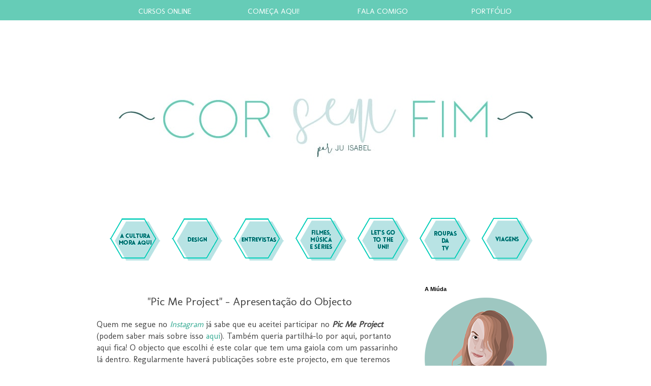

--- FILE ---
content_type: text/html; charset=UTF-8
request_url: http://corsemfim.blogspot.com/2014/09/pic-me-project-apresentacao-do-objecto.html
body_size: 20798
content:
<!DOCTYPE html>
<html class='v2' dir='ltr' xmlns='http://www.w3.org/1999/xhtml' xmlns:b='http://www.google.com/2005/gml/b' xmlns:data='http://www.google.com/2005/gml/data' xmlns:expr='http://www.google.com/2005/gml/expr'>
<head>
<link href='https://www.blogger.com/static/v1/widgets/4128112664-css_bundle_v2.css' rel='stylesheet' type='text/css'/>
<meta content='04d186dbca36d14a6786c7a7d541d213' name='p:domain_verify'/>
<meta content='width=1100' name='viewport'/>
<meta content='text/html; charset=UTF-8' http-equiv='Content-Type'/>
<meta content='blogger' name='generator'/>
<link href='http://corsemfim.blogspot.com/favicon.ico' rel='icon' type='image/x-icon'/>
<link href='http://corsemfim.blogspot.com/2014/09/pic-me-project-apresentacao-do-objecto.html' rel='canonical'/>
<link rel="alternate" type="application/atom+xml" title="Cor Sem Fim - Atom" href="http://corsemfim.blogspot.com/feeds/posts/default" />
<link rel="alternate" type="application/rss+xml" title="Cor Sem Fim - RSS" href="http://corsemfim.blogspot.com/feeds/posts/default?alt=rss" />
<link rel="service.post" type="application/atom+xml" title="Cor Sem Fim - Atom" href="https://www.blogger.com/feeds/3490910145611765644/posts/default" />

<link rel="alternate" type="application/atom+xml" title="Cor Sem Fim - Atom" href="http://corsemfim.blogspot.com/feeds/3410754621470108715/comments/default" />
<!--Can't find substitution for tag [blog.ieCssRetrofitLinks]-->
<link href='https://blogger.googleusercontent.com/img/b/R29vZ2xl/AVvXsEimU7nVIIxOePUqDTfpQ64dJ0IWfywuObpdfNPSNliSbBhbwqakmH3NIe1ZBj7WuH7MHKeMeC2FBfy2VvjMCpG8dcZkTY0EgBfCFDGH0nCIf8Pk-ZVpjWnXleGBR8z3THSPPsOwcbAQxxg0/s1600/escolhida1-001.JPG' rel='image_src'/>
<meta content='http://corsemfim.blogspot.com/2014/09/pic-me-project-apresentacao-do-objecto.html' property='og:url'/>
<meta content='&quot;Pic Me Project&quot; – Apresentação do Objecto' property='og:title'/>
<meta content='Quem me segue no Instagram  já sabe que eu aceitei participar no Pic Me Project  (podem saber mais sobre isso aqui ). Também queria partilhá...' property='og:description'/>
<meta content='https://blogger.googleusercontent.com/img/b/R29vZ2xl/AVvXsEimU7nVIIxOePUqDTfpQ64dJ0IWfywuObpdfNPSNliSbBhbwqakmH3NIe1ZBj7WuH7MHKeMeC2FBfy2VvjMCpG8dcZkTY0EgBfCFDGH0nCIf8Pk-ZVpjWnXleGBR8z3THSPPsOwcbAQxxg0/w1200-h630-p-k-no-nu/escolhida1-001.JPG' property='og:image'/>


    /* <meta content='Um mundo cheio de Cor' name='description'/> */

<meta content='viagem,viagens,barcelona,design,filmes,autocarro,cultura,musica,aplicacoes,apps,organizacao,ensino,escola,superior,portalegre,entrevista,color,scheme,acma,ju' name='keywords'/>
<meta content='112fe97ca8f7f5c8f6210cb7d868a8427b98acde' name='B-verify'/>
<meta content='Ju' name='author'/>
<title>Cor Sem Fim: "Pic Me Project" &#8211; Apresentação do Objecto</title>
<style type='text/css'>@font-face{font-family:'Molengo';font-style:normal;font-weight:400;font-display:swap;src:url(//fonts.gstatic.com/s/molengo/v17/I_uuMpWeuBzZNBtQXb1akwKso5f4bA.woff2)format('woff2');unicode-range:U+0100-02BA,U+02BD-02C5,U+02C7-02CC,U+02CE-02D7,U+02DD-02FF,U+0304,U+0308,U+0329,U+1D00-1DBF,U+1E00-1E9F,U+1EF2-1EFF,U+2020,U+20A0-20AB,U+20AD-20C0,U+2113,U+2C60-2C7F,U+A720-A7FF;}@font-face{font-family:'Molengo';font-style:normal;font-weight:400;font-display:swap;src:url(//fonts.gstatic.com/s/molengo/v17/I_uuMpWeuBzZNBtQXbNakwKso5c.woff2)format('woff2');unicode-range:U+0000-00FF,U+0131,U+0152-0153,U+02BB-02BC,U+02C6,U+02DA,U+02DC,U+0304,U+0308,U+0329,U+2000-206F,U+20AC,U+2122,U+2191,U+2193,U+2212,U+2215,U+FEFF,U+FFFD;}</style>
<style id='page-skin-1' type='text/css'><!--
/*
-----------------------------------------------
Blogger Template Style
Name:     Simple
Designer: Josh eterson
URL:      www.noaesthetic.com
----------------------------------------------- */
/* Variable definitions
====================
<Variable name="keycolor" description="Main Color" type="color" default="#66bbdd"/>
<Group description="Page Text" selector="body">
<Variable name="body.font" description="Font" type="font"
default="normal normal 12px Arial, Tahoma, Helvetica, FreeSans, sans-serif"/>
<Variable name="body.text.color" description="Text Color" type="color" default="#222222"/>
</Group>
<Group description="Backgrounds" selector=".body-fauxcolumns-outer">
<Variable name="body.background.color" description="Outer Background" type="color" default="#66bbdd"/>
<Variable name="content.background.color" description="Main Background" type="color" default="#ffffff"/>
<Variable name="header.background.color" description="Header Background" type="color" default="transparent"/>
</Group>
<Group description="Links" selector=".main-outer">
<Variable name="link.color" description="Link Color" type="color" default="#2288bb"/>
<Variable name="link.visited.color" description="Visited Color" type="color" default="#888888"/>
<Variable name="link.hover.color" description="Hover Color" type="color" default="#33aaff"/>
</Group>
<Group description="Blog Title" selector=".header h1">
<Variable name="header.font" description="Font" type="font"
default="normal normal 60px Arial, Tahoma, Helvetica, FreeSans, sans-serif"/>
<Variable name="header.text.color" description="Title Color" type="color" default="#3399bb" />
</Group>
<Group description="Blog Description" selector=".header .description">
<Variable name="description.text.color" description="Description Color" type="color"
default="#777777" />
</Group>
<Group description="Tabs Text" selector=".tabs-inner .widget li a">
<Variable name="tabs.font" description="Font" type="font"
default="normal normal 14px Arial, Tahoma, Helvetica, FreeSans, sans-serif"/>
<Variable name="tabs.text.color" description="Text Color" type="color" default="#999999"/>
<Variable name="tabs.selected.text.color" description="Selected Color" type="color" default="#000000"/>
</Group>
<Group description="Tabs Background" selector=".tabs-outer .PageList">
<Variable name="tabs.background.color" description="Background Color" type="color" default="#f5f5f5"/>
<Variable name="tabs.selected.background.color" description="Selected Color" type="color" default="#eeeeee"/>
</Group>
<Group description="Post Title" selector="h3.post-title, .comments h4">
<Variable name="post.title.font" description="Font" type="font"
default="normal normal 22px Arial, Tahoma, Helvetica, FreeSans, sans-serif"/>
</Group>
<Group description="Date Header" selector=".date-header">
<Variable name="date.header.color" description="Text Color" type="color"
default="#444444"/>
<Variable name="date.header.background.color" description="Background Color" type="color"
default="transparent"/>
<Variable name="date.header.font" description="Text Font" type="font"
default="normal bold 11px Arial, Tahoma, Helvetica, FreeSans, sans-serif"/>
<Variable name="date.header.padding" description="Date Header Padding" type="string" default="inherit"/>
<Variable name="date.header.letterspacing" description="Date Header Letter Spacing" type="string" default="inherit"/>
<Variable name="date.header.margin" description="Date Header Margin" type="string" default="inherit"/>
</Group>
<Group description="Post Footer" selector=".post-footer">
<Variable name="post.footer.text.color" description="Text Color" type="color" default="#666666"/>
<Variable name="post.footer.background.color" description="Background Color" type="color"
default="#f9f9f9"/>
<Variable name="post.footer.border.color" description="Shadow Color" type="color" default="#eeeeee"/>
</Group>
<Group description="Gadgets" selector="h2">
<Variable name="widget.title.font" description="Title Font" type="font"
default="normal bold 11px Arial, Tahoma, Helvetica, FreeSans, sans-serif"/>
<Variable name="widget.title.text.color" description="Title Color" type="color" default="#000000"/>
<Variable name="widget.alternate.text.color" description="Alternate Color" type="color" default="#999999"/>
</Group>
<Group description="Images" selector=".main-inner">
<Variable name="image.background.color" description="Background Color" type="color" default="#ffffff"/>
<Variable name="image.border.color" description="Border Color" type="color" default="#eeeeee"/>
<Variable name="image.text.color" description="Caption Text Color" type="color" default="#444444"/>
</Group>
<Group description="Accents" selector=".content-inner">
<Variable name="body.rule.color" description="Separator Line Color" type="color" default="#eeeeee"/>
<Variable name="tabs.border.color" description="Tabs Border Color" type="color" default="transparent"/>
</Group>
<Variable name="body.background" description="Body Background" type="background"
color="#ffffff" default="$(color) none repeat scroll top left"/>
<Variable name="body.background.override" description="Body Background Override" type="string" default=""/>
<Variable name="body.background.gradient.cap" description="Body Gradient Cap" type="url"
default="url(https://resources.blogblog.com/blogblog/data/1kt/simple/gradients_light.png)"/>
<Variable name="body.background.gradient.tile" description="Body Gradient Tile" type="url"
default="url(https://resources.blogblog.com/blogblog/data/1kt/simple/body_gradient_tile_light.png)"/>
<Variable name="content.background.color.selector" description="Content Background Color Selector" type="string" default=".content-inner"/>
<Variable name="content.padding" description="Content Padding" type="length" default="10px" min="0" max="100px"/>
<Variable name="content.padding.horizontal" description="Content Horizontal Padding" type="length" default="10px" min="0" max="100px"/>
<Variable name="content.shadow.spread" description="Content Shadow Spread" type="length" default="40px" min="0" max="100px"/>
<Variable name="content.shadow.spread.webkit" description="Content Shadow Spread (WebKit)" type="length" default="5px" min="0" max="100px"/>
<Variable name="content.shadow.spread.ie" description="Content Shadow Spread (IE)" type="length" default="10px" min="0" max="100px"/>
<Variable name="main.border.width" description="Main Border Width" type="length" default="0" min="0" max="10px"/>
<Variable name="header.background.gradient" description="Header Gradient" type="url" default="none"/>
<Variable name="header.shadow.offset.left" description="Header Shadow Offset Left" type="length" default="-1px" min="-50px" max="50px"/>
<Variable name="header.shadow.offset.top" description="Header Shadow Offset Top" type="length" default="-1px" min="-50px" max="50px"/>
<Variable name="header.shadow.spread" description="Header Shadow Spread" type="length" default="1px" min="0" max="100px"/>
<Variable name="header.padding" description="Header Padding" type="length" default="30px" min="0" max="100px"/>
<Variable name="header.border.size" description="Header Border Size" type="length" default="1px" min="0" max="10px"/>
<Variable name="header.bottom.border.size" description="Header Bottom Border Size" type="length" default="1px" min="0" max="10px"/>
<Variable name="header.border.horizontalsize" description="Header Horizontal Border Size" type="length" default="0" min="0" max="10px"/>
<Variable name="description.text.size" description="Description Text Size" type="string" default="140%"/>
<Variable name="tabs.margin.top" description="Tabs Margin Top" type="length" default="0" min="0" max="100px"/>
<Variable name="tabs.margin.side" description="Tabs Side Margin" type="length" default="30px" min="0" max="100px"/>
<Variable name="tabs.background.gradient" description="Tabs Background Gradient" type="url"
default="url(https://resources.blogblog.com/blogblog/data/1kt/simple/gradients_light.png)"/>
<Variable name="tabs.border.width" description="Tabs Border Width" type="length" default="1px" min="0" max="10px"/>
<Variable name="tabs.bevel.border.width" description="Tabs Bevel Border Width" type="length" default="1px" min="0" max="10px"/>
<Variable name="post.margin.bottom" description="Post Bottom Margin" type="length" default="25px" min="0" max="100px"/>
<Variable name="image.border.small.size" description="Image Border Small Size" type="length" default="2px" min="0" max="10px"/>
<Variable name="image.border.large.size" description="Image Border Large Size" type="length" default="5px" min="0" max="10px"/>
<Variable name="page.width.selector" description="Page Width Selector" type="string" default=".region-inner"/>
<Variable name="page.width" description="Page Width" type="string" default="auto"/>
<Variable name="main.section.margin" description="Main Section Margin" type="length" default="15px" min="0" max="100px"/>
<Variable name="main.padding" description="Main Padding" type="length" default="15px" min="0" max="100px"/>
<Variable name="main.padding.top" description="Main Padding Top" type="length" default="30px" min="0" max="100px"/>
<Variable name="main.padding.bottom" description="Main Padding Bottom" type="length" default="30px" min="0" max="100px"/>
<Variable name="paging.background"
color="#ffffff"
description="Background of blog paging area" type="background"
default="transparent none no-repeat scroll top center"/>
<Variable name="footer.bevel" description="Bevel border length of footer" type="length" default="0" min="0" max="10px"/>
<Variable name="mobile.background.overlay" description="Mobile Background Overlay" type="string"
default="transparent none repeat scroll top left"/>
<Variable name="mobile.background.size" description="Mobile Background Size" type="string" default="auto"/>
<Variable name="mobile.button.color" description="Mobile Button Color" type="color" default="#ffffff" />
<Variable name="startSide" description="Side where text starts in blog language" type="automatic" default="left"/>
<Variable name="endSide" description="Side where text ends in blog language" type="automatic" default="right"/>
*/
/*BARRA PESQUISA */
#search-box {
position: relative;
width: 100%;
margin: 0;
}
#search-form
{
height: 26px;
border: 1px solid #ddd;
-webkit-border-radius: 0px;
-moz-border-radius: 0px;
border-radius: 0px;
background-color: #fff;
overflow: hidden;
}
#search-text
{
font-size: 12px;
color: #ddd;
border-width: 0;
background: transparent;
}
#search-box input[type="text"]
{
width: 100%;
padding: 7px 0 12px 1em;
color: #333;
outline: none;
}
#search-button {
position: absolute;
top: 0;
right: 0;
height: 28px;
width: 80px;
font-size: 12px;
color: #fff;
text-align: center;
line-height: 12px;
border-width: 0;
background-color:#66ccb7;
-webkit-border-radius: 0px;
-moz-border-radius: 0px;
border-radius: 0px;
cursor: pointer;
}
/*BARRAPESQUISAFIM */
/* Content
----------------------------------------------- */
body {
font: normal normal 15px Molengo;
color: #444444;
background: #ffffff none repeat scroll top left;
padding: 0 0 0 0;
}
html body .region-inner {
min-width: 0;
max-width: 100%;
width: auto;
}
h2 {
font-size: 22px;
}
a:link {
text-decoration:none;
color: #39ac95;
}
a:visited {
text-decoration:none;
color: #217464;
}
a:hover {
text-decoration:underline;
color: #6eccb9;
}
.body-fauxcolumn-outer .fauxcolumn-inner {
background: transparent none repeat scroll top left;
_background-image: none;
}
.body-fauxcolumn-outer .cap-top {
position: absolute;
z-index: 1;
height: 400px;
width: 100%;
}
.body-fauxcolumn-outer .cap-top .cap-left {
width: 100%;
background: transparent none repeat-x scroll top left;
_background-image: none;
}
.content-outer {
-moz-box-shadow: 0 0 0 rgba(0, 0, 0, .15);
-webkit-box-shadow: 0 0 0 rgba(0, 0, 0, .15);
-goog-ms-box-shadow: 0 0 0 #333333;
box-shadow: 0 0 0 rgba(0, 0, 0, .15);
margin-bottom: 1px;
}
.content-inner {
padding: 10px 40px;
}
.content-inner {
background-color: #ffffff;
}
/* Header
----------------------------------------------- */
.header-outer {
background: transparent none repeat-x scroll 0 -400px;
_background-image: none;
}
.Header h1 {
font: normal normal 40px 'Trebuchet MS',Trebuchet,Verdana,sans-serif;
color: #000000;
text-shadow: 0 0 0 rgba(0, 0, 0, .2);
}
.Header h1 a {
color: #000000;
}
.Header .description {
font-size: 18px;
color: #000000;
}
.header-inner .Header .titlewrapper {
padding: 22px 0;
}
.header-inner .Header .descriptionwrapper {
padding: 0 0;
}
/* Tabs
----------------------------------------------- */
.tabs-inner .section:first-child {
border-top: 0 solid #dddddd;
}
.tabs-inner .section:first-child ul {
margin-top: -1px;
border-top: 1px solid #dddddd;
border-left: 1px solid #dddddd;
border-right: 1px solid #dddddd;
}
.tabs-inner .widget ul {
background: transparent none repeat-x scroll 0 -800px;
_background-image: none;
border-bottom: 1px solid #dddddd;
margin-top: 0;
margin-left: -30px;
margin-right: -30px;
}
.tabs-inner .widget li a {
display: inline-block;
padding: .6em 1em;
font: normal normal 13px Molengo;
color: #000000;
border-left: 1px solid #ffffff;
border-right: 1px solid #dddddd;
}
.tabs-inner .widget li:first-child a {
border-left: none;
}
.tabs-inner .widget li.selected a, .tabs-inner .widget li a:hover {
color: #000000;
background-color: #eeeeee;
text-decoration: none;
}
/* Columns
----------------------------------------------- */
.main-outer {
border-top: 0 solid transparent;
}
.fauxcolumn-left-outer .fauxcolumn-inner {
border-right: 1px solid transparent;
}
.fauxcolumn-right-outer .fauxcolumn-inner {
border-left: 1px solid transparent;
}
/* Headings
----------------------------------------------- */
div.widget > h2,
div.widget h2.title {
margin: 0 0 1em 0;
font: normal bold 11px 'Trebuchet MS',Trebuchet,Verdana,sans-serif;
color: #000000;
}
/* Widgets
----------------------------------------------- */
.widget .zippy {
color: #999999;
text-shadow: 2px 2px 1px rgba(0, 0, 0, .1);
}
.widget .popular-posts ul {
list-style: none;
}
/* Posts
----------------------------------------------- */
h2.date-header {
font: normal bold 12px Molengo;
}
.date-header span {
background-color: #ffffff;
color: #000000;
padding: 0.4em;
letter-spacing: 3px;
margin: inherit;
}
.main-inner {
padding-top: 35px;
padding-bottom: 65px;
}
.main-inner .column-center-inner {
padding: 0 0;
}
.main-inner .column-center-inner .section {
margin: 0 1em;
}
.post {
margin: 0 0 45px 0;
}
h3.post-title, .comments h4 {
font: normal normal 22px Molengo;
margin: .75em 0 0;
}
.post-body {
font-size: 110%;
line-height: 1.4;
position: relative;
}
.post-body img, .post-body .tr-caption-container, .Profile img, .Image img,
.BlogList .item-thumbnail img {
padding: 2px;
background: #ffffff;
border: 1px solid #eeeeee;
-moz-box-shadow: 1px 1px 5px rgba(0, 0, 0, .1);
-webkit-box-shadow: 1px 1px 5px rgba(0, 0, 0, .1);
box-shadow: 1px 1px 5px rgba(0, 0, 0, .1);
}
.post-body img, .post-body .tr-caption-container {
padding: 5px;
}
.post-body .tr-caption-container {
color: #444444;
}
.post-body .tr-caption-container img {
padding: 0;
background: transparent;
border: none;
-moz-box-shadow: 0 0 0 rgba(0, 0, 0, .1);
-webkit-box-shadow: 0 0 0 rgba(0, 0, 0, .1);
box-shadow: 0 0 0 rgba(0, 0, 0, .1);
}
.post-header {
margin: 0 0 1.5em;
line-height: 1.6;
font-size: 90%;
}
.post-footer {
margin: 20px -2px 0;
padding: 5px 10px;
color: #666666;
background-color: #e0f0ea;
border-bottom: 1px solid #eeeeee;
line-height: 1.6;
font-size: 90%;
}
#comments .comment-author {
padding-top: 1.5em;
border-top: 1px solid transparent;
background-position: 0 1.5em;
}
#comments .comment-author:first-child {
padding-top: 0;
border-top: none;
}
.avatar-image-container {
border-radius: 50%; -webkit-border-radius: 50%; -moz-border-radius: 50%
}
/* Comments
----------------------------------------------- */
.comments .comments-content .icon.blog-author {
background-repeat: no-repeat;
background-image: url([data-uri]);
}
.comments .comments-content .loadmore a {
border-top: 1px solid #999999;
border-bottom: 1px solid #999999;
}
.comments .comment-thread.inline-thread {
background-color: #e0f0ea;
}
.comments .continue {
border-top: 2px solid #999999;
}
/* Accents
---------------------------------------------- */
.section-columns td.columns-cell {
border-left: 1px solid transparent;
}
.blog-pager {
background: transparent url(//www.blogblog.com/1kt/simple/paging_dot.png) repeat-x scroll top center;
}
.blog-pager-older-link, .home-link,
.blog-pager-newer-link {
background-color: #ffffff;
padding: 5px;
}
.footer-outer {
border-top: 1px dashed #bbbbbb;
}
/* Mobile
----------------------------------------------- */
body.mobile  {
background-size: auto;
}
.mobile .body-fauxcolumn-outer {
background: transparent none repeat scroll top left;
}
.mobile .body-fauxcolumn-outer .cap-top {
background-size: 100% auto;
}
.mobile .content-outer {
-webkit-box-shadow: 0 0 3px rgba(0, 0, 0, .15);
box-shadow: 0 0 3px rgba(0, 0, 0, .15);
}
.mobile .tabs-inner .widget ul {
margin-left: 0;
margin-right: 0;
}
.mobile .post {
margin: 0;
}
.mobile .main-inner .column-center-inner .section {
margin: 0;
}
.mobile .date-header span {
padding: 0.1em 10px;
margin: 0 -10px;
}
.mobile h3.post-title {
margin: 0;
}
.mobile .blog-pager {
background: transparent none no-repeat scroll top center;
}
.mobile .footer-outer {
border-top: none;
}
.mobile .main-inner, .mobile .footer-inner {
background-color: #ffffff;
}
.mobile-index-contents {
color: #444444;
}
.mobile-link-button {
background-color: #39ac95;
}
.mobile-link-button a:link, .mobile-link-button a:visited {
color: #ffffff;
}
.mobile .tabs-inner .section:first-child {
border-top: none;
}
.mobile .tabs-inner .PageList .widget-content {
background-color: #eeeeee;
color: #000000;
border-top: 1px solid #dddddd;
border-bottom: 1px solid #dddddd;
}
.mobile .tabs-inner .PageList .widget-content .pagelist-arrow {
border-left: 1px solid #dddddd;
}
.post-body img, .post-body .tr-caption-container, .Profile img, .Image img,
.BlogList .item-thumbnail img {
padding: 0 !important;
border: none !important;
background: none !important;
-moz-box-shadow: 0px 0px 0px transparent !important;
-webkit-box-shadow: 0px 0px 0px transparent !important;
box-shadow: 0px 0px 0px transparent !important;
}
/** Lovable Maria Navigation bar **/
#lovablenavigation {
width: 110%;
background-color: #66ccb7; /* The background color of your navbar */
top: 0;
left: 0;
position: fixed; /* You can delete this code if you don't want it to be fixed to the top */
margin: 0;
padding: 0;
height: 40px;
z-index: 3;
}
.menu ul {
margin: -2px auto 0px !important;
width: 1000px; /* Change this size to fit your layout */
}
.menu li {
display: inline-block !important;
position: relative;
width: 200px;
margin-right:10px;
text-align: center;
}
.menu li a {
display: inline-block !important;
font-size: 15px;
color: white; /* Color of the links */
line-height: 48px;
text-transform: uppercase;
-o-transition: .3s;
-ms-transition: .3s;
-moz-transition: .3s;
-webkit-transition: .3s;
text-decoration: none;
}
.menu .sub-menu, .menu .children {
background-color: #66ccb7; /** Color of the dropdown menu **/
display: none;
padding: 0;
position: absolute;
left: 0;
z-index: 5;
border: none !important;
width: 150px;
margin: 0px auto !important;
}
.menu .sub-menu li {
border: none !important;
width: 110px;
margin: 10px auto !important;
}
.menu .sub-menu li a {
border: none !important;
width: 110px;
padding: 0px !important;
margin: auto;
color: white;
}
ul.menu ul li, .menu ul ul li {
margin: 0px auto !important;
}
ul.menu ul a, .menu ul ul a {
color: #FFF;
margin: 0 auto;
/*max-width: 10px; deixei esta linha comentada porque o problema é aqui */
line-height: 20px;
-o-transition: .25s;
-ms-transition: .25s;
-moz-transition: .25s;
-webkit-transition: .25s;
transition: .25s;
text-align: center;
font-size: 14px;
margin: 0px auto !important;
}
.menu li ul li{
display: inline-block;
width: 110px;
padding: 5px 0px !important;
margin: 0px auto !important;
}
.menu li:hover ul, .menu li.over ul {
display:block;
}
.menu .sub-menu li:hover {
background: #39ac95; /** Color when the mouse is over the submenu **/
color: white;
}
#header-inner {text-align:center !important;} #header-inner img {margin: 0 auto !important;}
.post-title {text-align:center;}
.date-header {text-align:center;}
/* Fazer desaparecer a dizer tag */
.status-msg-wrap {
display: none;
}
/* Editar botao continuar */
.jump-link {
font-size: 14px;
text-align: center;
margin-top: -2px;
text-transform: uppercase;
letter-spacing: 5px;
}
.jump-link a {
background: #6eccb9 ;
color: #ffffff;
padding: 2px 20px;
text-decoration: none;
}
.jump-link a:hover {
background: #ffffff;
color: #6eccb9;
border: 1px solid #6eccb9;
-moz-border: 1px solid #6eccb9;
-webkit-border: 1px solid #6eccb9;
padding: 2px 20px;
text-decoration: none;
}
/* Mudar o Scrollbar - Lovable-blog.com */
::-webkit-scrollbar {
height:12px;
width: 12px;
background: #6eccb9;  /* Cor de fundo da tua barra */
}
::-webkit-scrollbar-thumb {
background-color: #217464; /* Cor de fundo da Barra pequena */
-moz-border-radius: 10px;  /* Cantos arredondados */
border-radius: 10px;  /* Se alteraste o valor em cima, altera este também */
}
/* Fim do Scrollbar */
.feed-links{visibility:hidden;display:none;}.post blockquote {
background: #e0f0ea ; /*Altere o fundo como preferir*/
border:2px solid #9fc7c1; /*Altere a cor da borda como preferir*/
padding: 5px;
margin:10px 20px 10px 20px;
}
/** Lovable Maria Online Class **/
.lovablelabels {
width: 250px;
margin: 0 auto;
background: white;
}
/** Personalize the links **/
.lovablelabels a {
text-decoration: none;
color: black !important;
text-transform: uppercase;
letter-spacing: 3px;
}
/** Personalize each category **/
.lovablelabels li {
opacity: 1.0;
background: #c4e2e3;
width: 230px;
display: block;
padding: 15px 0px !important;
margin: 0 auto !important;
border: 1px solid #ffffff !important;
}
/** Change here what happens when the mouse is over the category **/
.lovablelabels li:hover {
opacity: 0.8;
text-decoration: none;
}
/* Archive Year Header */
#ArchiveList ul > li > a.post-count-link {
font-size: 18px;
width: 100%;
margin: 0;
padding: 0 15px;
line-height: 38px;
background-color: #ffffff;
box-sizing: border-box;
letter-spacing: 1px;
}
/* Archive Month Header */
#ArchiveList ul ul li  a.post-count-link{
font-size: inherit;
width: auto;
margin: 0 5px 0;
padding: 8px 25px;
line-height: 1;
background: transparent;
text-transform: uppercase;
}
#ArchiveList .zippy{
visibility: hidden;
}
#ArchiveList ul li a.toggle {
position: absolute;
top: 0;
left: 0;
width: 100%;
display: block;
height: 38px;
z-index: 5;
}
#ArchiveList ul ul li a.toggle {
position: absolute;
top: 0;
left: 0;
width: 30px;
height: 24px;
display: block;
z-index: 0;
}
#ArchiveList .toggle {
position: relative;
}
#ArchiveList ul ul .zippy{
color: white;
visibility: visible;
text-shadow: none;
}
#ArchiveList ul ul .zippy:before {
content: '\f105';
font-family: FontAwesome;
position: absolute;
top: 3px;
left: 12px;
padding: 4px;
line-height: 1;
font-size: 12px;
color: #8C8C8C;
}
#ArchiveList ul ul .toggle-open:before {
content: '\f107';
position: absolute;
top: 3px;
left: 10px;
}
#ArchiveList ul li{
padding: 0 !important;
text-indent: 0 !important;
margin: 0 !important;
position: relative;
}
#ArchiveList ul .post-count-link {
padding: 10px 0;
display: inline-block;
margin: 0 5px 0;
}
#ArchiveList ul ul .posts li {
margin: 0px 10px 10px 30px !important;
text-transform: none;
}
#ArchiveList ul {
margin: 0 0 2px !important;
}
span.post-count {
position: absolute;
right: 10px;
top: 10px;
color: #8C8C8C;
}
--></style>
<style id='template-skin-1' type='text/css'><!--
body {
min-width: 1010px;
}
.content-outer, .content-fauxcolumn-outer, .region-inner {
min-width: 1010px;
max-width: 1010px;
_width: 1010px;
}
.main-inner .columns {
padding-left: 0px;
padding-right: 300px;
}
.main-inner .fauxcolumn-center-outer {
left: 0px;
right: 300px;
/* IE6 does not respect left and right together */
_width: expression(this.parentNode.offsetWidth -
parseInt("0px") -
parseInt("300px") + 'px');
}
.main-inner .fauxcolumn-left-outer {
width: 0px;
}
.main-inner .fauxcolumn-right-outer {
width: 300px;
}
.main-inner .column-left-outer {
width: 0px;
right: 100%;
margin-left: -0px;
}
.main-inner .column-right-outer {
width: 300px;
margin-right: -300px;
}
#layout {
min-width: 0;
}
#layout .content-outer {
min-width: 0;
width: 800px;
}
#layout .region-inner {
min-width: 0;
width: auto;
}
--></style>
<script type='text/javascript'>
        (function(i,s,o,g,r,a,m){i['GoogleAnalyticsObject']=r;i[r]=i[r]||function(){
        (i[r].q=i[r].q||[]).push(arguments)},i[r].l=1*new Date();a=s.createElement(o),
        m=s.getElementsByTagName(o)[0];a.async=1;a.src=g;m.parentNode.insertBefore(a,m)
        })(window,document,'script','https://www.google-analytics.com/analytics.js','ga');
        ga('create', 'UA-85612900-1', 'auto', 'blogger');
        ga('blogger.send', 'pageview');
      </script>
<link href='//maxcdn.bootstrapcdn.com/font-awesome/4.3.0/css/font-awesome.min.css' rel='stylesheet'/>
<link href='https://www.blogger.com/dyn-css/authorization.css?targetBlogID=3490910145611765644&amp;zx=dcf793fd-d913-47fd-a24c-2a2da95ac79f' media='none' onload='if(media!=&#39;all&#39;)media=&#39;all&#39;' rel='stylesheet'/><noscript><link href='https://www.blogger.com/dyn-css/authorization.css?targetBlogID=3490910145611765644&amp;zx=dcf793fd-d913-47fd-a24c-2a2da95ac79f' rel='stylesheet'/></noscript>
<meta name='google-adsense-platform-account' content='ca-host-pub-1556223355139109'/>
<meta name='google-adsense-platform-domain' content='blogspot.com'/>

<!-- data-ad-client=ca-pub-5449234815690617 -->

</head>
<!-- Lovable Maria NAVBAR -->
<div id='lovablenavigation'>
<div class='menu'>
<ul>
<!-- <li><a href=''>PALESTRAS</a> <ul class='sub-menu'> <li><a href='http://corsemfim.blogspot.pt/p/iconic.html'>ICONIC</a></li> <li><a href='http://corsemfim.blogspot.pt/p/congames.html'>CONGAMES</a></li> </ul> </li> -->
<li><a href='http://www.corsemfim.blogspot.pt/p/curso.html'>CURSOS ONLINE</a></li>
<li><a href='http://www.corsemfim.blogspot.pt/p/o-inicio.html'>COMEÇA AQUI!</a></li>
<li><a href='http://www.corsemfim.blogspot.pt/p/queres-falar-comigo.html'>FALA COMIGO</a></li>
<li><a href='http://corsemfim.blogspot.pt/search/label/portf%C3%B3lio'>PORTFÓLIO</a></li>
</ul>
</div>
</div>
<!-- END OF Lovable Maria NAVBAR -->
<body class='loading'>
<div class='navbar no-items section' id='navbar' name='Navbar'>
</div>
<div class='body-fauxcolumns'>
<div class='fauxcolumn-outer body-fauxcolumn-outer'>
<div class='cap-top'>
<div class='cap-left'></div>
<div class='cap-right'></div>
</div>
<div class='fauxborder-left'>
<div class='fauxborder-right'></div>
<div class='fauxcolumn-inner'>
</div>
</div>
<div class='cap-bottom'>
<div class='cap-left'></div>
<div class='cap-right'></div>
</div>
</div>
</div>
<div class='content'>
<div class='content-fauxcolumns'>
<div class='fauxcolumn-outer content-fauxcolumn-outer'>
<div class='cap-top'>
<div class='cap-left'></div>
<div class='cap-right'></div>
</div>
<div class='fauxborder-left'>
<div class='fauxborder-right'></div>
<div class='fauxcolumn-inner'>
</div>
</div>
<div class='cap-bottom'>
<div class='cap-left'></div>
<div class='cap-right'></div>
</div>
</div>
</div>
<div class='content-outer'>
<div class='content-cap-top cap-top'>
<div class='cap-left'></div>
<div class='cap-right'></div>
</div>
<div class='fauxborder-left content-fauxborder-left'>
<div class='fauxborder-right content-fauxborder-right'></div>
<div class='content-inner'>
<header>
<div class='header-outer'>
<div class='header-cap-top cap-top'>
<div class='cap-left'></div>
<div class='cap-right'></div>
</div>
<div class='fauxborder-left header-fauxborder-left'>
<div class='fauxborder-right header-fauxborder-right'></div>
<div class='region-inner header-inner'>
<div class='header section' id='header' name='Cabeçalho'><div class='widget Header' data-version='1' id='Header1'>
<div id='header-inner'>
<a href='http://corsemfim.blogspot.com/' style='display: block'>
<img alt='Cor Sem Fim' height='364px; ' id='Header1_headerimg' src='https://blogger.googleusercontent.com/img/b/R29vZ2xl/AVvXsEjW2dRB2Mj7I73ppV3558AXaCb5CfOzrYF_GGoe062_wG-93ZON6QTFVsli3bu6yWqa6yktFmSMLXzAGYBJoHnylQqGHiqNBgNrxzlcmkYAkG8DujhS78_5iexQC3WRygk1XB01GfjlY-Q/s1600/logo_blog-min+%25281%2529.jpg' style='display: block' width='815px; '/>
</a>
</div>
</div></div>
</div>
</div>
<div class='header-cap-bottom cap-bottom'>
<div class='cap-left'></div>
<div class='cap-right'></div>
</div>
</div>
</header>
<div class='tabs-outer'>
<div class='tabs-cap-top cap-top'>
<div class='cap-left'></div>
<div class='cap-right'></div>
</div>
<div class='fauxborder-left tabs-fauxborder-left'>
<div class='fauxborder-right tabs-fauxborder-right'></div>
<div class='region-inner tabs-inner'>
<div class='tabs section' id='crosscol' name='Entre colunas'><div class='widget HTML' data-version='1' id='HTML5'>
<div class='widget-content'>
<center>
<div style="float: left; width: 14%;">
<a href="http://www.corsemfim.blogspot.pt/search/label/acma"><img border="0" data-original-height="100" data-original-width="100" src="https://blogger.googleusercontent.com/img/b/R29vZ2xl/AVvXsEiuaQ9Ot6YzpIZ-i5Z0rlsqVKjV3kd8YYE2b5xhfwZS_ER98oXbh7PWquE8XXkE-EWHd8FHAoEx6QxMMkT6iuz_60Hq6tRHUocQbTxTAjyyfme6CD053m97dd_yBXAX4LnKaC4sMWJWaJg/s1600/1-min.png" /></a></div>
<div style="float: left; width: 14%;">
<a href="http://www.corsemfim.blogspot.pt/search/label/design"><img border="0" data-original-height="100" data-original-width="100" src="https://blogger.googleusercontent.com/img/b/R29vZ2xl/AVvXsEh732XDIWrEK6_bzh-e3pGBNKV-Ji30cv3Y8QB0EvegZwrp3YGSbHWsqD1RFDqX5Hh_9ysxU3JChY6R3mdg1biHJ1ScGpAunBqaKhZ6K2kZ7bKk5n_d9YOB8HQ2WZCOFCp6LT0wUkaWJ7I/s1600/2-min.png" /></a></div>
<div style="float: left; width: 14%;">
<a href="http://www.corsemfim.blogspot.pt/p/eu-perguntei-eles-responderam.html"><img border="0" data-original-height="100" data-original-width="100" src="https://blogger.googleusercontent.com/img/b/R29vZ2xl/AVvXsEipZ3TG98GgISaWI2T06JaKZAl708LqTezikg-uDVa_sFjcnOy1pdKz9083cDf16ThhxLasC1IDXxujEsrKrVFTKtm7MklIbcpGyXW52Uh5ILv5SSRFnzqz_DnipVGenanoJPv0E2sBGgI/s1600/3-min.png" /></a></div>
<div style="float: left; width: 14%;">
<a href="http://www.corsemfim.blogspot.pt/search/label/J%C3%A1%20viste%20isto%3F"><img border="0" data-original-height="100" data-original-width="100" src="https://blogger.googleusercontent.com/img/b/R29vZ2xl/AVvXsEinRA-UFg1rLM0IMccauOEUsOl80otssxVz0QBA3XbwoAhAH5XDujDwWwIWHyWeJZnvpslDneHoRfOgjiBHcXZ70wLorfIg8j3mo6fpe616mdUw95gqoZCNGjsqbx8HVGAPYmHQLdzqfhw/s1600/4-min.png" /></a></div>
<div style="float: left; width: 14%;">
<a href="http://www.corsemfim.blogspot.pt/p/lets-go-to-uni.html"><img border="0" data-original-height="100" data-original-width="100" src="https://blogger.googleusercontent.com/img/b/R29vZ2xl/AVvXsEg3kK-55Qt11jgYBUsRTL0S8wNBWv0mhWPU7gypv6-vB3D-bzvpe1Zos_BcsqmELYTUWEZ1qm3hBzYOkBxDXonifpIaGX1ePjmCQj52XuYg0IuLu_RGS0D3cWLnLsaAx-AThWvty3MLymA/s1600/5-min.png" /></a></div>
<div style="float: left; width: 14%;">
<a href="http://www.corsemfim.blogspot.pt/search/label/ROUPAS%20DA%20TV"><img border="0" data-original-height="100" data-original-width="100" src="https://blogger.googleusercontent.com/img/b/R29vZ2xl/AVvXsEg_FFM3LXm86hhanPmPq7uuAwhnqLXlfTGGUi8vEv4m37n84kAjn25O5fnM_bWT1NcnAk4UjqgVYVrNhGOoYcHYGoFzteqe7ZS4VZa9zDzjwDSXxwJLD1E9VCNOH6DcoOGPplNUNPQWPcg/s1600/6-min.png" /></a></div>
<div style="float: left; width: 14%;">
<a href="http://www.corsemfim.blogspot.pt/search/label/As%20Aventuras%20da%20Ju"><img border="0" data-original-height="100" data-original-width="100" src="https://blogger.googleusercontent.com/img/b/R29vZ2xl/AVvXsEhGY7axa3HDujY7dpljGwiR7rimUsWnSYntdDYdox0JjVH8UHj3I-ZQUHuseDkk_SSW0N-rQ8ahbXgvXhrkp2Y3Y7Dywk19tgDNRldPjpD1JMS73Y5xOc3Lomx8lA-kFa9Dp_3pY5aGHZE/s1600/7-min.png" /></a></div>
</center>
</div>
<div class='clear'></div>
</div></div>
<div class='tabs no-items section' id='crosscol-overflow' name='Cross-Column 2'></div>
</div>
</div>
<div class='tabs-cap-bottom cap-bottom'>
<div class='cap-left'></div>
<div class='cap-right'></div>
</div>
</div>
<div class='main-outer'>
<div class='main-cap-top cap-top'>
<div class='cap-left'></div>
<div class='cap-right'></div>
</div>
<div class='fauxborder-left main-fauxborder-left'>
<div class='fauxborder-right main-fauxborder-right'></div>
<div class='region-inner main-inner'>
<div class='columns fauxcolumns'>
<div class='fauxcolumn-outer fauxcolumn-center-outer'>
<div class='cap-top'>
<div class='cap-left'></div>
<div class='cap-right'></div>
</div>
<div class='fauxborder-left'>
<div class='fauxborder-right'></div>
<div class='fauxcolumn-inner'>
</div>
</div>
<div class='cap-bottom'>
<div class='cap-left'></div>
<div class='cap-right'></div>
</div>
</div>
<div class='fauxcolumn-outer fauxcolumn-left-outer'>
<div class='cap-top'>
<div class='cap-left'></div>
<div class='cap-right'></div>
</div>
<div class='fauxborder-left'>
<div class='fauxborder-right'></div>
<div class='fauxcolumn-inner'>
</div>
</div>
<div class='cap-bottom'>
<div class='cap-left'></div>
<div class='cap-right'></div>
</div>
</div>
<div class='fauxcolumn-outer fauxcolumn-right-outer'>
<div class='cap-top'>
<div class='cap-left'></div>
<div class='cap-right'></div>
</div>
<div class='fauxborder-left'>
<div class='fauxborder-right'></div>
<div class='fauxcolumn-inner'>
</div>
</div>
<div class='cap-bottom'>
<div class='cap-left'></div>
<div class='cap-right'></div>
</div>
</div>
<!-- corrects IE6 width calculation -->
<div class='columns-inner'>
<div class='column-center-outer'>
<div class='column-center-inner'>
<div class='main section' id='main' name='Principal'><div class='widget Blog' data-version='1' id='Blog1'>
<div class='blog-posts hfeed'>

          <div class="date-outer">
        

          <div class="date-posts">
        
<div class='post-outer'>
<div class='post hentry uncustomized-post-template' itemprop='blogPost' itemscope='itemscope' itemtype='http://schema.org/BlogPosting'>
<meta content='https://blogger.googleusercontent.com/img/b/R29vZ2xl/AVvXsEimU7nVIIxOePUqDTfpQ64dJ0IWfywuObpdfNPSNliSbBhbwqakmH3NIe1ZBj7WuH7MHKeMeC2FBfy2VvjMCpG8dcZkTY0EgBfCFDGH0nCIf8Pk-ZVpjWnXleGBR8z3THSPPsOwcbAQxxg0/s1600/escolhida1-001.JPG' itemprop='image_url'/>
<meta content='3490910145611765644' itemprop='blogId'/>
<meta content='3410754621470108715' itemprop='postId'/>
<a name='3410754621470108715'></a>
<h3 class='post-title entry-title' itemprop='name'>
"Pic Me Project" &#8211; Apresentação do Objecto
</h3>
<div class='post-header'>
<div class='post-header-line-1'></div>
</div>
<div class='post-body entry-content' id='post-body-3410754621470108715' itemprop='description articleBody'>
Quem me segue no <a href="http://instagram.com/a_desconhecida"><i>Instagram</i></a> já sabe que eu aceitei participar no <b><i>Pic Me Project</i></b> (podem saber mais sobre isso <a href="http://iamtheluckythirteen.blogspot.pt/2014/08/pic-me-apresentacao.html">aqui</a>). Também queria partilhá-lo por aqui, portanto aqui fica! O objecto que escolhi é este colar que tem uma gaiola com um passarinho lá dentro. Regularmente haverá publicações sobre este projecto, em que teremos que integrar o objecto escolhido num determinado tema que nos é dado. Espero que gostem!<br />
P.S. Para verem as fotos melhor, é só clicarem nelas!<br />
<br />
<div class="separator" style="clear: both; text-align: center;">
<a href="https://blogger.googleusercontent.com/img/b/R29vZ2xl/AVvXsEimU7nVIIxOePUqDTfpQ64dJ0IWfywuObpdfNPSNliSbBhbwqakmH3NIe1ZBj7WuH7MHKeMeC2FBfy2VvjMCpG8dcZkTY0EgBfCFDGH0nCIf8Pk-ZVpjWnXleGBR8z3THSPPsOwcbAQxxg0/s1600/escolhida1-001.JPG" imageanchor="1" style="margin-left: 1em; margin-right: 1em;"><img border="0" height="150" src="https://blogger.googleusercontent.com/img/b/R29vZ2xl/AVvXsEimU7nVIIxOePUqDTfpQ64dJ0IWfywuObpdfNPSNliSbBhbwqakmH3NIe1ZBj7WuH7MHKeMeC2FBfy2VvjMCpG8dcZkTY0EgBfCFDGH0nCIf8Pk-ZVpjWnXleGBR8z3THSPPsOwcbAQxxg0/s1600/escolhida1-001.JPG" width="200" /></a></div>
<div class="separator" style="clear: both; text-align: center;">
<br /></div>
<div class="separator" style="clear: both; text-align: center;">
</div>
<div class="separator" style="clear: both; text-align: center;">
<a href="http://instagram.com/a_desconhecida" style="margin-left: 1em; margin-right: 1em;" target="_blank"><img border="0" height="200" src="https://blogger.googleusercontent.com/img/b/R29vZ2xl/AVvXsEgm1D_9kMAS8qBlY_kmmotNNX_CXbzhf9QcS04a6lWtGKwgLKiRd49WNlijVsPHfcBbWdd2ke_4wcKjgBT_8Wqmq3SjIhhvnXrJaRCx0zr0Eh8eTAfHTAricgI653HGNVXFwPwulzcAZPGj/s1600/escolhida4.jpg" width="200" /></a></div>
<div class="separator" style="clear: both; text-align: center;">
<br /></div>
<div class="separator" style="clear: both; text-align: center;">
<a href="https://blogger.googleusercontent.com/img/b/R29vZ2xl/AVvXsEg8fp8et4HMBjL0vGJ35YmnmOV4o9qPIyffzcEv5komGTH1fW9MEWqyTCTfjr-PO8lgqNAEUBiSuaApBDsKt_V39j13AW8tFyH1CwbypIL7qkVtPnHUWhHjbdIJvsj3MCJva7LStf5fpPEV/s1600/escolhida2.png-001.JPG" imageanchor="1" style="margin-left: 1em; margin-right: 1em;"><img border="0" height="132" src="https://blogger.googleusercontent.com/img/b/R29vZ2xl/AVvXsEg8fp8et4HMBjL0vGJ35YmnmOV4o9qPIyffzcEv5komGTH1fW9MEWqyTCTfjr-PO8lgqNAEUBiSuaApBDsKt_V39j13AW8tFyH1CwbypIL7qkVtPnHUWhHjbdIJvsj3MCJva7LStf5fpPEV/s1600/escolhida2.png-001.JPG" width="200" /></a></div>
<br />
<div class="separator" style="clear: both; text-align: center;">
<a href="https://blogger.googleusercontent.com/img/b/R29vZ2xl/AVvXsEi5BBcoK-zMmr0-bKqj6fqRTerqVx4OaGtSeESWR4WB77zUrDY2_ah8nx0YKIt0gEdEV0OgNItvm4UPQli4hEDAN33pXqpAKQzAAPMH7Tf0HddT8Oazz7zS3LC7OW3UTxnHsHhOQLlhFb7h/s1600/escolhida3.JPG" imageanchor="1" style="display: inline !important; margin-left: 1em; margin-right: 1em;"><img border="0" height="150" src="https://blogger.googleusercontent.com/img/b/R29vZ2xl/AVvXsEi5BBcoK-zMmr0-bKqj6fqRTerqVx4OaGtSeESWR4WB77zUrDY2_ah8nx0YKIt0gEdEV0OgNItvm4UPQli4hEDAN33pXqpAKQzAAPMH7Tf0HddT8Oazz7zS3LC7OW3UTxnHsHhOQLlhFb7h/s1600/escolhida3.JPG" width="200" /></a></div>
<div>
<br />
<div class="separator" style="clear: both; text-align: center;">
<a href="https://blogger.googleusercontent.com/img/b/R29vZ2xl/AVvXsEhjUH9hplGN9jsZm9u_A86qwAyqHudw_4ZL29iDpLpYK7J7KMo5SQ551m7LQ8GP5jduF8QSl7NWtZLSuc5WQ3koGoqATmVuEhFWLao2iGd5h8AZwvz58ea08lsvcgaMz7hwOnWoDseLMUGO/s1600/escolhida+3.JPG" imageanchor="1" style="margin-left: 1em; margin-right: 1em;"><img border="0" height="150" src="https://blogger.googleusercontent.com/img/b/R29vZ2xl/AVvXsEhjUH9hplGN9jsZm9u_A86qwAyqHudw_4ZL29iDpLpYK7J7KMo5SQ551m7LQ8GP5jduF8QSl7NWtZLSuc5WQ3koGoqATmVuEhFWLao2iGd5h8AZwvz58ea08lsvcgaMz7hwOnWoDseLMUGO/s1600/escolhida+3.JPG" width="200" /></a></div>
</div>
<div style='clear: both;'></div>
</div>
<div class='post-footer'>
<div class='post-footer-line post-footer-line-1'>
<span class='post-author vcard'>
</span>
<span class='post-timestamp'>
</span>
<span class='post-comment-link'>
</span>
<span class='post-icons'>
<span class='item-control blog-admin pid-1584935568'>
<a href='https://www.blogger.com/post-edit.g?blogID=3490910145611765644&postID=3410754621470108715&from=pencil' title='Editar mensagem'>
<img alt='' class='icon-action' height='18' src='https://resources.blogblog.com/img/icon18_edit_allbkg.gif' width='18'/>
</a>
</span>
</span>
<div class='post-share-buttons goog-inline-block'>
</div>
</div>
<div class='post-footer-line post-footer-line-2'>
<span class='post-labels'>
</span>
</div>
<div class='post-footer-line post-footer-line-3'>
<span class='post-location'>
</span>
</div>
</div>
</div>
<div class='comments' id='comments'>
<a name='comments'></a>
<h4>6 comentários:</h4>
<div class='comments-content'>
<script async='async' src='' type='text/javascript'></script>
<script type='text/javascript'>
    (function() {
      var items = null;
      var msgs = null;
      var config = {};

// <![CDATA[
      var cursor = null;
      if (items && items.length > 0) {
        cursor = parseInt(items[items.length - 1].timestamp) + 1;
      }

      var bodyFromEntry = function(entry) {
        var text = (entry &&
                    ((entry.content && entry.content.$t) ||
                     (entry.summary && entry.summary.$t))) ||
            '';
        if (entry && entry.gd$extendedProperty) {
          for (var k in entry.gd$extendedProperty) {
            if (entry.gd$extendedProperty[k].name == 'blogger.contentRemoved') {
              return '<span class="deleted-comment">' + text + '</span>';
            }
          }
        }
        return text;
      }

      var parse = function(data) {
        cursor = null;
        var comments = [];
        if (data && data.feed && data.feed.entry) {
          for (var i = 0, entry; entry = data.feed.entry[i]; i++) {
            var comment = {};
            // comment ID, parsed out of the original id format
            var id = /blog-(\d+).post-(\d+)/.exec(entry.id.$t);
            comment.id = id ? id[2] : null;
            comment.body = bodyFromEntry(entry);
            comment.timestamp = Date.parse(entry.published.$t) + '';
            if (entry.author && entry.author.constructor === Array) {
              var auth = entry.author[0];
              if (auth) {
                comment.author = {
                  name: (auth.name ? auth.name.$t : undefined),
                  profileUrl: (auth.uri ? auth.uri.$t : undefined),
                  avatarUrl: (auth.gd$image ? auth.gd$image.src : undefined)
                };
              }
            }
            if (entry.link) {
              if (entry.link[2]) {
                comment.link = comment.permalink = entry.link[2].href;
              }
              if (entry.link[3]) {
                var pid = /.*comments\/default\/(\d+)\?.*/.exec(entry.link[3].href);
                if (pid && pid[1]) {
                  comment.parentId = pid[1];
                }
              }
            }
            comment.deleteclass = 'item-control blog-admin';
            if (entry.gd$extendedProperty) {
              for (var k in entry.gd$extendedProperty) {
                if (entry.gd$extendedProperty[k].name == 'blogger.itemClass') {
                  comment.deleteclass += ' ' + entry.gd$extendedProperty[k].value;
                } else if (entry.gd$extendedProperty[k].name == 'blogger.displayTime') {
                  comment.displayTime = entry.gd$extendedProperty[k].value;
                }
              }
            }
            comments.push(comment);
          }
        }
        return comments;
      };

      var paginator = function(callback) {
        if (hasMore()) {
          var url = config.feed + '?alt=json&v=2&orderby=published&reverse=false&max-results=50';
          if (cursor) {
            url += '&published-min=' + new Date(cursor).toISOString();
          }
          window.bloggercomments = function(data) {
            var parsed = parse(data);
            cursor = parsed.length < 50 ? null
                : parseInt(parsed[parsed.length - 1].timestamp) + 1
            callback(parsed);
            window.bloggercomments = null;
          }
          url += '&callback=bloggercomments';
          var script = document.createElement('script');
          script.type = 'text/javascript';
          script.src = url;
          document.getElementsByTagName('head')[0].appendChild(script);
        }
      };
      var hasMore = function() {
        return !!cursor;
      };
      var getMeta = function(key, comment) {
        if ('iswriter' == key) {
          var matches = !!comment.author
              && comment.author.name == config.authorName
              && comment.author.profileUrl == config.authorUrl;
          return matches ? 'true' : '';
        } else if ('deletelink' == key) {
          return config.baseUri + '/comment/delete/'
               + config.blogId + '/' + comment.id;
        } else if ('deleteclass' == key) {
          return comment.deleteclass;
        }
        return '';
      };

      var replybox = null;
      var replyUrlParts = null;
      var replyParent = undefined;

      var onReply = function(commentId, domId) {
        if (replybox == null) {
          // lazily cache replybox, and adjust to suit this style:
          replybox = document.getElementById('comment-editor');
          if (replybox != null) {
            replybox.height = '250px';
            replybox.style.display = 'block';
            replyUrlParts = replybox.src.split('#');
          }
        }
        if (replybox && (commentId !== replyParent)) {
          replybox.src = '';
          document.getElementById(domId).insertBefore(replybox, null);
          replybox.src = replyUrlParts[0]
              + (commentId ? '&parentID=' + commentId : '')
              + '#' + replyUrlParts[1];
          replyParent = commentId;
        }
      };

      var hash = (window.location.hash || '#').substring(1);
      var startThread, targetComment;
      if (/^comment-form_/.test(hash)) {
        startThread = hash.substring('comment-form_'.length);
      } else if (/^c[0-9]+$/.test(hash)) {
        targetComment = hash.substring(1);
      }

      // Configure commenting API:
      var configJso = {
        'maxDepth': config.maxThreadDepth
      };
      var provider = {
        'id': config.postId,
        'data': items,
        'loadNext': paginator,
        'hasMore': hasMore,
        'getMeta': getMeta,
        'onReply': onReply,
        'rendered': true,
        'initComment': targetComment,
        'initReplyThread': startThread,
        'config': configJso,
        'messages': msgs
      };

      var render = function() {
        if (window.goog && window.goog.comments) {
          var holder = document.getElementById('comment-holder');
          window.goog.comments.render(holder, provider);
        }
      };

      // render now, or queue to render when library loads:
      if (window.goog && window.goog.comments) {
        render();
      } else {
        window.goog = window.goog || {};
        window.goog.comments = window.goog.comments || {};
        window.goog.comments.loadQueue = window.goog.comments.loadQueue || [];
        window.goog.comments.loadQueue.push(render);
      }
    })();
// ]]>
  </script>
<div id='comment-holder'>
<div class="comment-thread toplevel-thread"><ol id="top-ra"><li class="comment" id="c6320115827529827272"><div class="avatar-image-container"><img src="//blogger.googleusercontent.com/img/b/R29vZ2xl/AVvXsEhZ5rDGHslhcGbpP3tRRLmw15EUOe-igJ_nUTMHrVoKkFDKsLxIhg5zjeWYaM0OCKZoioPQR0Umncw6NtXTG4fWSKluIBzbtIC5-JiOCX-GJQDRqkbZZ1Q7zhqUz2Ss00s/s45-c/large.png" alt=""/></div><div class="comment-block"><div class="comment-header"><cite class="user"><a href="https://www.blogger.com/profile/06175446847811488549" rel="nofollow">Sophie Coldheart</a></cite><span class="icon user "></span><span class="datetime secondary-text"><a rel="nofollow" href="http://corsemfim.blogspot.com/2014/09/pic-me-project-apresentacao-do-objecto.html?showComment=1410270671054#c6320115827529827272">9.9.14</a></span></div><p class="comment-content">Gostei muito! :)</p><span class="comment-actions secondary-text"><a class="comment-reply" target="_self" data-comment-id="6320115827529827272">Responder</a><span class="item-control blog-admin blog-admin pid-1791831270"><a target="_self" href="https://www.blogger.com/comment/delete/3490910145611765644/6320115827529827272">Eliminar</a></span></span></div><div class="comment-replies"><div id="c6320115827529827272-rt" class="comment-thread inline-thread"><span class="thread-toggle thread-expanded"><span class="thread-arrow"></span><span class="thread-count"><a target="_self">Respostas</a></span></span><ol id="c6320115827529827272-ra" class="thread-chrome thread-expanded"><div><li class="comment" id="c2208642748909376807"><div class="avatar-image-container"><img src="//blogger.googleusercontent.com/img/b/R29vZ2xl/AVvXsEhN4KB8w70i5CqXLs4VBSuWS6ydQoeULNyBtEXfFt49POh8DuLA2iwWXxBJ5-RdE8efa1Tgo3zqcOrh5on-D4SDMCuWiJNgSp0KyN6zYaQp1sU-EmQqMxqiSDIPkid2bA/s45-c/Artur_Batizado-137.jpg" alt=""/></div><div class="comment-block"><div class="comment-header"><cite class="user"><a href="https://www.blogger.com/profile/09885431222073136209" rel="nofollow">Ju &#9829;</a></cite><span class="icon user blog-author"></span><span class="datetime secondary-text"><a rel="nofollow" href="http://corsemfim.blogspot.com/2014/09/pic-me-project-apresentacao-do-objecto.html?showComment=1410389954660#c2208642748909376807">10.9.14</a></span></div><p class="comment-content">Obrigada! </p><span class="comment-actions secondary-text"><span class="item-control blog-admin blog-admin pid-1584935568"><a target="_self" href="https://www.blogger.com/comment/delete/3490910145611765644/2208642748909376807">Eliminar</a></span></span></div><div class="comment-replies"><div id="c2208642748909376807-rt" class="comment-thread inline-thread hidden"><span class="thread-toggle thread-expanded"><span class="thread-arrow"></span><span class="thread-count"><a target="_self">Respostas</a></span></span><ol id="c2208642748909376807-ra" class="thread-chrome thread-expanded"><div></div><div id="c2208642748909376807-continue" class="continue"><a class="comment-reply" target="_self" data-comment-id="2208642748909376807">Responder</a></div></ol></div></div><div class="comment-replybox-single" id="c2208642748909376807-ce"></div></li></div><div id="c6320115827529827272-continue" class="continue"><a class="comment-reply" target="_self" data-comment-id="6320115827529827272">Responder</a></div></ol></div></div><div class="comment-replybox-single" id="c6320115827529827272-ce"></div></li><li class="comment" id="c4982181061050130313"><div class="avatar-image-container"><img src="//www.blogger.com/img/blogger_logo_round_35.png" alt=""/></div><div class="comment-block"><div class="comment-header"><cite class="user"><a href="https://www.blogger.com/profile/16539452739223170704" rel="nofollow">redonda</a></cite><span class="icon user "></span><span class="datetime secondary-text"><a rel="nofollow" href="http://corsemfim.blogspot.com/2014/09/pic-me-project-apresentacao-do-objecto.html?showComment=1410389525135#c4982181061050130313">10.9.14</a></span></div><p class="comment-content">É um objecto bonito ou objectos.</p><span class="comment-actions secondary-text"><a class="comment-reply" target="_self" data-comment-id="4982181061050130313">Responder</a><span class="item-control blog-admin blog-admin pid-484961542"><a target="_self" href="https://www.blogger.com/comment/delete/3490910145611765644/4982181061050130313">Eliminar</a></span></span></div><div class="comment-replies"><div id="c4982181061050130313-rt" class="comment-thread inline-thread"><span class="thread-toggle thread-expanded"><span class="thread-arrow"></span><span class="thread-count"><a target="_self">Respostas</a></span></span><ol id="c4982181061050130313-ra" class="thread-chrome thread-expanded"><div><li class="comment" id="c5572759140941901450"><div class="avatar-image-container"><img src="//blogger.googleusercontent.com/img/b/R29vZ2xl/AVvXsEhN4KB8w70i5CqXLs4VBSuWS6ydQoeULNyBtEXfFt49POh8DuLA2iwWXxBJ5-RdE8efa1Tgo3zqcOrh5on-D4SDMCuWiJNgSp0KyN6zYaQp1sU-EmQqMxqiSDIPkid2bA/s45-c/Artur_Batizado-137.jpg" alt=""/></div><div class="comment-block"><div class="comment-header"><cite class="user"><a href="https://www.blogger.com/profile/09885431222073136209" rel="nofollow">Ju &#9829;</a></cite><span class="icon user blog-author"></span><span class="datetime secondary-text"><a rel="nofollow" href="http://corsemfim.blogspot.com/2014/09/pic-me-project-apresentacao-do-objecto.html?showComment=1410389977061#c5572759140941901450">10.9.14</a></span></div><p class="comment-content">É um objecto :) é um colar</p><span class="comment-actions secondary-text"><span class="item-control blog-admin blog-admin pid-1584935568"><a target="_self" href="https://www.blogger.com/comment/delete/3490910145611765644/5572759140941901450">Eliminar</a></span></span></div><div class="comment-replies"><div id="c5572759140941901450-rt" class="comment-thread inline-thread hidden"><span class="thread-toggle thread-expanded"><span class="thread-arrow"></span><span class="thread-count"><a target="_self">Respostas</a></span></span><ol id="c5572759140941901450-ra" class="thread-chrome thread-expanded"><div></div><div id="c5572759140941901450-continue" class="continue"><a class="comment-reply" target="_self" data-comment-id="5572759140941901450">Responder</a></div></ol></div></div><div class="comment-replybox-single" id="c5572759140941901450-ce"></div></li></div><div id="c4982181061050130313-continue" class="continue"><a class="comment-reply" target="_self" data-comment-id="4982181061050130313">Responder</a></div></ol></div></div><div class="comment-replybox-single" id="c4982181061050130313-ce"></div></li><li class="comment" id="c8249012196681893792"><div class="avatar-image-container"><img src="//blogger.googleusercontent.com/img/b/R29vZ2xl/AVvXsEiVRf12fx5eER1m7S-sCKsm1ca6aqp83vLuS30VCdaH_GvxyME_OstSRvbnSwLis6gdYrRUk5e94xzkOxwWCx7jFezY9ifoPbOKSbhHnO7WAHdspmCc0cSDBAS4HiPhNQ/s45-c/*" alt=""/></div><div class="comment-block"><div class="comment-header"><cite class="user"><a href="https://www.blogger.com/profile/11137623926485963056" rel="nofollow">Jade</a></cite><span class="icon user "></span><span class="datetime secondary-text"><a rel="nofollow" href="http://corsemfim.blogspot.com/2014/09/pic-me-project-apresentacao-do-objecto.html?showComment=1411068897831#c8249012196681893792">18.9.14</a></span></div><p class="comment-content">O colar é mesmo bonito (: escolheste bem!</p><span class="comment-actions secondary-text"><a class="comment-reply" target="_self" data-comment-id="8249012196681893792">Responder</a><span class="item-control blog-admin blog-admin pid-527877923"><a target="_self" href="https://www.blogger.com/comment/delete/3490910145611765644/8249012196681893792">Eliminar</a></span></span></div><div class="comment-replies"><div id="c8249012196681893792-rt" class="comment-thread inline-thread"><span class="thread-toggle thread-expanded"><span class="thread-arrow"></span><span class="thread-count"><a target="_self">Respostas</a></span></span><ol id="c8249012196681893792-ra" class="thread-chrome thread-expanded"><div><li class="comment" id="c7967819528524498498"><div class="avatar-image-container"><img src="//blogger.googleusercontent.com/img/b/R29vZ2xl/AVvXsEhN4KB8w70i5CqXLs4VBSuWS6ydQoeULNyBtEXfFt49POh8DuLA2iwWXxBJ5-RdE8efa1Tgo3zqcOrh5on-D4SDMCuWiJNgSp0KyN6zYaQp1sU-EmQqMxqiSDIPkid2bA/s45-c/Artur_Batizado-137.jpg" alt=""/></div><div class="comment-block"><div class="comment-header"><cite class="user"><a href="https://www.blogger.com/profile/09885431222073136209" rel="nofollow">Ju &#9829;</a></cite><span class="icon user blog-author"></span><span class="datetime secondary-text"><a rel="nofollow" href="http://corsemfim.blogspot.com/2014/09/pic-me-project-apresentacao-do-objecto.html?showComment=1411076249728#c7967819528524498498">18.9.14</a></span></div><p class="comment-content">Muito obrigadaaa!</p><span class="comment-actions secondary-text"><span class="item-control blog-admin blog-admin pid-1584935568"><a target="_self" href="https://www.blogger.com/comment/delete/3490910145611765644/7967819528524498498">Eliminar</a></span></span></div><div class="comment-replies"><div id="c7967819528524498498-rt" class="comment-thread inline-thread hidden"><span class="thread-toggle thread-expanded"><span class="thread-arrow"></span><span class="thread-count"><a target="_self">Respostas</a></span></span><ol id="c7967819528524498498-ra" class="thread-chrome thread-expanded"><div></div><div id="c7967819528524498498-continue" class="continue"><a class="comment-reply" target="_self" data-comment-id="7967819528524498498">Responder</a></div></ol></div></div><div class="comment-replybox-single" id="c7967819528524498498-ce"></div></li></div><div id="c8249012196681893792-continue" class="continue"><a class="comment-reply" target="_self" data-comment-id="8249012196681893792">Responder</a></div></ol></div></div><div class="comment-replybox-single" id="c8249012196681893792-ce"></div></li></ol><div id="top-continue" class="continue"><a class="comment-reply" target="_self">Adicionar comentário</a></div><div class="comment-replybox-thread" id="top-ce"></div><div class="loadmore hidden" data-post-id="3410754621470108715"><a target="_self">Carregar mais...</a></div></div>
</div>
</div>
<p class='comment-footer'>
<div class='comment-form'>
<a name='comment-form'></a>
<p>
</p>
<a href='https://www.blogger.com/comment/frame/3490910145611765644?po=3410754621470108715&hl=pt-PT&saa=85391&origin=http://corsemfim.blogspot.com' id='comment-editor-src'></a>
<iframe allowtransparency='true' class='blogger-iframe-colorize blogger-comment-from-post' frameborder='0' height='410px' id='comment-editor' name='comment-editor' src='' width='100%'></iframe>
<script src='https://www.blogger.com/static/v1/jsbin/1345082660-comment_from_post_iframe.js' type='text/javascript'></script>
<script type='text/javascript'>
      BLOG_CMT_createIframe('https://www.blogger.com/rpc_relay.html');
    </script>
</div>
</p>
<div id='backlinks-container'>
<div id='Blog1_backlinks-container'>
</div>
</div>
</div>
</div>

        </div></div>
      
</div>
<div class='blog-pager' id='blog-pager'>
<span id='blog-pager-newer-link'>
<a class='blog-pager-newer-link' href='http://corsemfim.blogspot.com/2014/09/desculpem-amiguinhos.html' id='Blog1_blog-pager-newer-link' title='Mensagem mais recente'>Mensagem mais recente</a>
</span>
<span id='blog-pager-older-link'>
<a class='blog-pager-older-link' href='http://corsemfim.blogspot.com/2014/09/feira-medieval-de-elvas-late-review.html' id='Blog1_blog-pager-older-link' title='Mensagem antiga'>Mensagem antiga</a>
</span>
<a class='home-link' href='http://corsemfim.blogspot.com/'>Página inicial</a>
</div>
<div class='clear'></div>
<div class='post-feeds'>
<div class='feed-links'>
Subscrever:
<a class='feed-link' href='http://corsemfim.blogspot.com/feeds/3410754621470108715/comments/default' target='_blank' type='application/atom+xml'>Enviar feedback (Atom)</a>
</div>
</div>
</div></div>
</div>
</div>
<div class='column-left-outer'>
<div class='column-left-inner'>
<aside>
</aside>
</div>
</div>
<div class='column-right-outer'>
<div class='column-right-inner'>
<aside>
<div class='sidebar section' id='sidebar-right-1'><div class='widget Image' data-version='1' id='Image1'>
<h2>A Miúda</h2>
<div class='widget-content'>
<img alt='A Miúda' height='240' id='Image1_img' src='https://blogger.googleusercontent.com/img/b/R29vZ2xl/AVvXsEifruQ9yy83co2mLmvQFdsJRT5qpzU2Fd5a3HIfUZlbgjmZAuXkzmcGTIyLxANj7AKsiYfZOxPBl53qAZ_NIalbzCBWAXi2ogblLpisEyT96b-GClRm9UKK9QhPKWGCrVQJs8Us3PmE4tDw/s240/a+blogger.png' width='240'/>
<br/>
</div>
<div class='clear'></div>
</div><div class='widget HTML' data-version='1' id='HTML2'>
<h2 class='title'>Segue-me aqui!</h2>
<div class='widget-content'>
<center><a href="http://www.facebook.com/theunknowju"><img border="0" src="http://icons.iconarchive.com/icons/designbolts/handstitch-social/32/Facebook-icon.png" / /></a>

<a href="http://instagram.com/theunknownju"><img border="0" src="http://icons.iconarchive.com/icons/designbolts/handstitch-social/32/Instagram-icon.png" / /></a>

<a href="http://www.bloglovin.com/blogs/cor-sem-fim-12828903"><img border="0" src="http://icons.iconarchive.com/icons/designbolts/handstitch-social/32/Bloglovin-icon.png" / /></a>

<a href="http://corsemfim.blogspot.pt/p/queres-falar-comigo.html"><img border="0" src="http://icons.iconarchive.com/icons/designbolts/handstitch-social/32/Email-icon.png" / /></a>

<a href="https://www.blogger.com/profile/09885431222073136209"><img border="0" src="http://icons.iconarchive.com/icons/designbolts/handstitch-social/32/Blogger-icon.png" / /></a></center>
</div>
<div class='clear'></div>
</div><div class='widget HTML' data-version='1' id='HTML1'>
<div class='widget-content'>
<div id='search-box'>
<form action='/search' id='search-form' method='get' target='_top'>
<input id='search-text' name='q' placeholder='O que procuras?' type='text'/>
<button id='search-button' type='submit'>                     
<span>VAMOS!</span>
</button>
</form>
</div>
</div>
<div class='clear'></div>
</div><div class='widget Image' data-version='1' id='Image3'>
<div class='widget-content'>
<a href='http://www.corsemfim.blogspot.pt/p/curso-online.html'>
<img alt='' height='140' id='Image3_img' src='https://blogger.googleusercontent.com/img/b/R29vZ2xl/AVvXsEiaiVLgDOnY-qLZ0DDWlpmtDeNf9p3Zzw0mcY5kiwQugEw3aRKiAq38kBVTz5_Fv8ba7dW2cMwZlogKYgAkSN1alQz4kP797hNGqvavQTd9RuHFRVgXLcSKklbrp83lMIZZRwp1v-qJ4bQ/s292/lateral.jpg' width='280'/>
</a>
<br/>
</div>
<div class='clear'></div>
</div><div class='widget Followers' data-version='1' id='Followers1'>
<div class='widget-content'>
<div id='Followers1-wrapper'>
<div style='margin-right:2px;'>
<div><script type="text/javascript" src="https://apis.google.com/js/platform.js"></script>
<div id="followers-iframe-container"></div>
<script type="text/javascript">
    window.followersIframe = null;
    function followersIframeOpen(url) {
      gapi.load("gapi.iframes", function() {
        if (gapi.iframes && gapi.iframes.getContext) {
          window.followersIframe = gapi.iframes.getContext().openChild({
            url: url,
            where: document.getElementById("followers-iframe-container"),
            messageHandlersFilter: gapi.iframes.CROSS_ORIGIN_IFRAMES_FILTER,
            messageHandlers: {
              '_ready': function(obj) {
                window.followersIframe.getIframeEl().height = obj.height;
              },
              'reset': function() {
                window.followersIframe.close();
                followersIframeOpen("https://www.blogger.com/followers/frame/3490910145611765644?colors\x3dCgt0cmFuc3BhcmVudBILdHJhbnNwYXJlbnQaByM0NDQ0NDQiByMzOWFjOTUqByNmZmZmZmYyByMwMDAwMDA6ByM0NDQ0NDRCByMzOWFjOTVKByM5OTk5OTlSByMzOWFjOTVaC3RyYW5zcGFyZW50\x26pageSize\x3d21\x26hl\x3dpt-PT\x26origin\x3dhttp://corsemfim.blogspot.com");
              },
              'open': function(url) {
                window.followersIframe.close();
                followersIframeOpen(url);
              }
            }
          });
        }
      });
    }
    followersIframeOpen("https://www.blogger.com/followers/frame/3490910145611765644?colors\x3dCgt0cmFuc3BhcmVudBILdHJhbnNwYXJlbnQaByM0NDQ0NDQiByMzOWFjOTUqByNmZmZmZmYyByMwMDAwMDA6ByM0NDQ0NDRCByMzOWFjOTVKByM5OTk5OTlSByMzOWFjOTVaC3RyYW5zcGFyZW50\x26pageSize\x3d21\x26hl\x3dpt-PT\x26origin\x3dhttp://corsemfim.blogspot.com");
  </script></div>
</div>
</div>
<div class='clear'></div>
</div>
</div><div class='widget BlogArchive' data-version='1' id='BlogArchive1'>
<h2>O que foi escrito antes:</h2>
<div class='widget-content'>
<div id='ArchiveList'>
<div id='BlogArchive1_ArchiveList'>
<ul class='hierarchy'>
<li class='archivedate collapsed'>
<a class='toggle' href='javascript:void(0)'>
<span class='zippy'>

        &#9658;&#160;
      
</span>
</a>
<a class='post-count-link' href='http://corsemfim.blogspot.com/2025/'>
2025
</a>
<span class='post-count' dir='ltr'>(1)</span>
<ul class='hierarchy'>
<li class='archivedate collapsed'>
<a class='toggle' href='javascript:void(0)'>
<span class='zippy'>

        &#9658;&#160;
      
</span>
</a>
<a class='post-count-link' href='http://corsemfim.blogspot.com/2025/08/'>
agosto
</a>
<span class='post-count' dir='ltr'>(1)</span>
</li>
</ul>
</li>
</ul>
<ul class='hierarchy'>
<li class='archivedate collapsed'>
<a class='toggle' href='javascript:void(0)'>
<span class='zippy'>

        &#9658;&#160;
      
</span>
</a>
<a class='post-count-link' href='http://corsemfim.blogspot.com/2024/'>
2024
</a>
<span class='post-count' dir='ltr'>(2)</span>
<ul class='hierarchy'>
<li class='archivedate collapsed'>
<a class='toggle' href='javascript:void(0)'>
<span class='zippy'>

        &#9658;&#160;
      
</span>
</a>
<a class='post-count-link' href='http://corsemfim.blogspot.com/2024/06/'>
junho
</a>
<span class='post-count' dir='ltr'>(2)</span>
</li>
</ul>
</li>
</ul>
<ul class='hierarchy'>
<li class='archivedate collapsed'>
<a class='toggle' href='javascript:void(0)'>
<span class='zippy'>

        &#9658;&#160;
      
</span>
</a>
<a class='post-count-link' href='http://corsemfim.blogspot.com/2023/'>
2023
</a>
<span class='post-count' dir='ltr'>(3)</span>
<ul class='hierarchy'>
<li class='archivedate collapsed'>
<a class='toggle' href='javascript:void(0)'>
<span class='zippy'>

        &#9658;&#160;
      
</span>
</a>
<a class='post-count-link' href='http://corsemfim.blogspot.com/2023/06/'>
junho
</a>
<span class='post-count' dir='ltr'>(1)</span>
</li>
</ul>
<ul class='hierarchy'>
<li class='archivedate collapsed'>
<a class='toggle' href='javascript:void(0)'>
<span class='zippy'>

        &#9658;&#160;
      
</span>
</a>
<a class='post-count-link' href='http://corsemfim.blogspot.com/2023/05/'>
maio
</a>
<span class='post-count' dir='ltr'>(2)</span>
</li>
</ul>
</li>
</ul>
<ul class='hierarchy'>
<li class='archivedate collapsed'>
<a class='toggle' href='javascript:void(0)'>
<span class='zippy'>

        &#9658;&#160;
      
</span>
</a>
<a class='post-count-link' href='http://corsemfim.blogspot.com/2020/'>
2020
</a>
<span class='post-count' dir='ltr'>(1)</span>
<ul class='hierarchy'>
<li class='archivedate collapsed'>
<a class='toggle' href='javascript:void(0)'>
<span class='zippy'>

        &#9658;&#160;
      
</span>
</a>
<a class='post-count-link' href='http://corsemfim.blogspot.com/2020/08/'>
agosto
</a>
<span class='post-count' dir='ltr'>(1)</span>
</li>
</ul>
</li>
</ul>
<ul class='hierarchy'>
<li class='archivedate collapsed'>
<a class='toggle' href='javascript:void(0)'>
<span class='zippy'>

        &#9658;&#160;
      
</span>
</a>
<a class='post-count-link' href='http://corsemfim.blogspot.com/2018/'>
2018
</a>
<span class='post-count' dir='ltr'>(17)</span>
<ul class='hierarchy'>
<li class='archivedate collapsed'>
<a class='toggle' href='javascript:void(0)'>
<span class='zippy'>

        &#9658;&#160;
      
</span>
</a>
<a class='post-count-link' href='http://corsemfim.blogspot.com/2018/03/'>
março
</a>
<span class='post-count' dir='ltr'>(2)</span>
</li>
</ul>
<ul class='hierarchy'>
<li class='archivedate collapsed'>
<a class='toggle' href='javascript:void(0)'>
<span class='zippy'>

        &#9658;&#160;
      
</span>
</a>
<a class='post-count-link' href='http://corsemfim.blogspot.com/2018/02/'>
fevereiro
</a>
<span class='post-count' dir='ltr'>(4)</span>
</li>
</ul>
<ul class='hierarchy'>
<li class='archivedate collapsed'>
<a class='toggle' href='javascript:void(0)'>
<span class='zippy'>

        &#9658;&#160;
      
</span>
</a>
<a class='post-count-link' href='http://corsemfim.blogspot.com/2018/01/'>
janeiro
</a>
<span class='post-count' dir='ltr'>(11)</span>
</li>
</ul>
</li>
</ul>
<ul class='hierarchy'>
<li class='archivedate collapsed'>
<a class='toggle' href='javascript:void(0)'>
<span class='zippy'>

        &#9658;&#160;
      
</span>
</a>
<a class='post-count-link' href='http://corsemfim.blogspot.com/2017/'>
2017
</a>
<span class='post-count' dir='ltr'>(73)</span>
<ul class='hierarchy'>
<li class='archivedate collapsed'>
<a class='toggle' href='javascript:void(0)'>
<span class='zippy'>

        &#9658;&#160;
      
</span>
</a>
<a class='post-count-link' href='http://corsemfim.blogspot.com/2017/12/'>
dezembro
</a>
<span class='post-count' dir='ltr'>(2)</span>
</li>
</ul>
<ul class='hierarchy'>
<li class='archivedate collapsed'>
<a class='toggle' href='javascript:void(0)'>
<span class='zippy'>

        &#9658;&#160;
      
</span>
</a>
<a class='post-count-link' href='http://corsemfim.blogspot.com/2017/11/'>
novembro
</a>
<span class='post-count' dir='ltr'>(1)</span>
</li>
</ul>
<ul class='hierarchy'>
<li class='archivedate collapsed'>
<a class='toggle' href='javascript:void(0)'>
<span class='zippy'>

        &#9658;&#160;
      
</span>
</a>
<a class='post-count-link' href='http://corsemfim.blogspot.com/2017/10/'>
outubro
</a>
<span class='post-count' dir='ltr'>(7)</span>
</li>
</ul>
<ul class='hierarchy'>
<li class='archivedate collapsed'>
<a class='toggle' href='javascript:void(0)'>
<span class='zippy'>

        &#9658;&#160;
      
</span>
</a>
<a class='post-count-link' href='http://corsemfim.blogspot.com/2017/09/'>
setembro
</a>
<span class='post-count' dir='ltr'>(1)</span>
</li>
</ul>
<ul class='hierarchy'>
<li class='archivedate collapsed'>
<a class='toggle' href='javascript:void(0)'>
<span class='zippy'>

        &#9658;&#160;
      
</span>
</a>
<a class='post-count-link' href='http://corsemfim.blogspot.com/2017/08/'>
agosto
</a>
<span class='post-count' dir='ltr'>(25)</span>
</li>
</ul>
<ul class='hierarchy'>
<li class='archivedate collapsed'>
<a class='toggle' href='javascript:void(0)'>
<span class='zippy'>

        &#9658;&#160;
      
</span>
</a>
<a class='post-count-link' href='http://corsemfim.blogspot.com/2017/07/'>
julho
</a>
<span class='post-count' dir='ltr'>(1)</span>
</li>
</ul>
<ul class='hierarchy'>
<li class='archivedate collapsed'>
<a class='toggle' href='javascript:void(0)'>
<span class='zippy'>

        &#9658;&#160;
      
</span>
</a>
<a class='post-count-link' href='http://corsemfim.blogspot.com/2017/05/'>
maio
</a>
<span class='post-count' dir='ltr'>(7)</span>
</li>
</ul>
<ul class='hierarchy'>
<li class='archivedate collapsed'>
<a class='toggle' href='javascript:void(0)'>
<span class='zippy'>

        &#9658;&#160;
      
</span>
</a>
<a class='post-count-link' href='http://corsemfim.blogspot.com/2017/04/'>
abril
</a>
<span class='post-count' dir='ltr'>(3)</span>
</li>
</ul>
<ul class='hierarchy'>
<li class='archivedate collapsed'>
<a class='toggle' href='javascript:void(0)'>
<span class='zippy'>

        &#9658;&#160;
      
</span>
</a>
<a class='post-count-link' href='http://corsemfim.blogspot.com/2017/03/'>
março
</a>
<span class='post-count' dir='ltr'>(4)</span>
</li>
</ul>
<ul class='hierarchy'>
<li class='archivedate collapsed'>
<a class='toggle' href='javascript:void(0)'>
<span class='zippy'>

        &#9658;&#160;
      
</span>
</a>
<a class='post-count-link' href='http://corsemfim.blogspot.com/2017/02/'>
fevereiro
</a>
<span class='post-count' dir='ltr'>(13)</span>
</li>
</ul>
<ul class='hierarchy'>
<li class='archivedate collapsed'>
<a class='toggle' href='javascript:void(0)'>
<span class='zippy'>

        &#9658;&#160;
      
</span>
</a>
<a class='post-count-link' href='http://corsemfim.blogspot.com/2017/01/'>
janeiro
</a>
<span class='post-count' dir='ltr'>(9)</span>
</li>
</ul>
</li>
</ul>
<ul class='hierarchy'>
<li class='archivedate collapsed'>
<a class='toggle' href='javascript:void(0)'>
<span class='zippy'>

        &#9658;&#160;
      
</span>
</a>
<a class='post-count-link' href='http://corsemfim.blogspot.com/2016/'>
2016
</a>
<span class='post-count' dir='ltr'>(102)</span>
<ul class='hierarchy'>
<li class='archivedate collapsed'>
<a class='toggle' href='javascript:void(0)'>
<span class='zippy'>

        &#9658;&#160;
      
</span>
</a>
<a class='post-count-link' href='http://corsemfim.blogspot.com/2016/12/'>
dezembro
</a>
<span class='post-count' dir='ltr'>(14)</span>
</li>
</ul>
<ul class='hierarchy'>
<li class='archivedate collapsed'>
<a class='toggle' href='javascript:void(0)'>
<span class='zippy'>

        &#9658;&#160;
      
</span>
</a>
<a class='post-count-link' href='http://corsemfim.blogspot.com/2016/11/'>
novembro
</a>
<span class='post-count' dir='ltr'>(6)</span>
</li>
</ul>
<ul class='hierarchy'>
<li class='archivedate collapsed'>
<a class='toggle' href='javascript:void(0)'>
<span class='zippy'>

        &#9658;&#160;
      
</span>
</a>
<a class='post-count-link' href='http://corsemfim.blogspot.com/2016/10/'>
outubro
</a>
<span class='post-count' dir='ltr'>(13)</span>
</li>
</ul>
<ul class='hierarchy'>
<li class='archivedate collapsed'>
<a class='toggle' href='javascript:void(0)'>
<span class='zippy'>

        &#9658;&#160;
      
</span>
</a>
<a class='post-count-link' href='http://corsemfim.blogspot.com/2016/09/'>
setembro
</a>
<span class='post-count' dir='ltr'>(17)</span>
</li>
</ul>
<ul class='hierarchy'>
<li class='archivedate collapsed'>
<a class='toggle' href='javascript:void(0)'>
<span class='zippy'>

        &#9658;&#160;
      
</span>
</a>
<a class='post-count-link' href='http://corsemfim.blogspot.com/2016/08/'>
agosto
</a>
<span class='post-count' dir='ltr'>(7)</span>
</li>
</ul>
<ul class='hierarchy'>
<li class='archivedate collapsed'>
<a class='toggle' href='javascript:void(0)'>
<span class='zippy'>

        &#9658;&#160;
      
</span>
</a>
<a class='post-count-link' href='http://corsemfim.blogspot.com/2016/07/'>
julho
</a>
<span class='post-count' dir='ltr'>(2)</span>
</li>
</ul>
<ul class='hierarchy'>
<li class='archivedate collapsed'>
<a class='toggle' href='javascript:void(0)'>
<span class='zippy'>

        &#9658;&#160;
      
</span>
</a>
<a class='post-count-link' href='http://corsemfim.blogspot.com/2016/05/'>
maio
</a>
<span class='post-count' dir='ltr'>(2)</span>
</li>
</ul>
<ul class='hierarchy'>
<li class='archivedate collapsed'>
<a class='toggle' href='javascript:void(0)'>
<span class='zippy'>

        &#9658;&#160;
      
</span>
</a>
<a class='post-count-link' href='http://corsemfim.blogspot.com/2016/04/'>
abril
</a>
<span class='post-count' dir='ltr'>(5)</span>
</li>
</ul>
<ul class='hierarchy'>
<li class='archivedate collapsed'>
<a class='toggle' href='javascript:void(0)'>
<span class='zippy'>

        &#9658;&#160;
      
</span>
</a>
<a class='post-count-link' href='http://corsemfim.blogspot.com/2016/03/'>
março
</a>
<span class='post-count' dir='ltr'>(7)</span>
</li>
</ul>
<ul class='hierarchy'>
<li class='archivedate collapsed'>
<a class='toggle' href='javascript:void(0)'>
<span class='zippy'>

        &#9658;&#160;
      
</span>
</a>
<a class='post-count-link' href='http://corsemfim.blogspot.com/2016/02/'>
fevereiro
</a>
<span class='post-count' dir='ltr'>(21)</span>
</li>
</ul>
<ul class='hierarchy'>
<li class='archivedate collapsed'>
<a class='toggle' href='javascript:void(0)'>
<span class='zippy'>

        &#9658;&#160;
      
</span>
</a>
<a class='post-count-link' href='http://corsemfim.blogspot.com/2016/01/'>
janeiro
</a>
<span class='post-count' dir='ltr'>(8)</span>
</li>
</ul>
</li>
</ul>
<ul class='hierarchy'>
<li class='archivedate collapsed'>
<a class='toggle' href='javascript:void(0)'>
<span class='zippy'>

        &#9658;&#160;
      
</span>
</a>
<a class='post-count-link' href='http://corsemfim.blogspot.com/2015/'>
2015
</a>
<span class='post-count' dir='ltr'>(78)</span>
<ul class='hierarchy'>
<li class='archivedate collapsed'>
<a class='toggle' href='javascript:void(0)'>
<span class='zippy'>

        &#9658;&#160;
      
</span>
</a>
<a class='post-count-link' href='http://corsemfim.blogspot.com/2015/12/'>
dezembro
</a>
<span class='post-count' dir='ltr'>(8)</span>
</li>
</ul>
<ul class='hierarchy'>
<li class='archivedate collapsed'>
<a class='toggle' href='javascript:void(0)'>
<span class='zippy'>

        &#9658;&#160;
      
</span>
</a>
<a class='post-count-link' href='http://corsemfim.blogspot.com/2015/11/'>
novembro
</a>
<span class='post-count' dir='ltr'>(2)</span>
</li>
</ul>
<ul class='hierarchy'>
<li class='archivedate collapsed'>
<a class='toggle' href='javascript:void(0)'>
<span class='zippy'>

        &#9658;&#160;
      
</span>
</a>
<a class='post-count-link' href='http://corsemfim.blogspot.com/2015/10/'>
outubro
</a>
<span class='post-count' dir='ltr'>(3)</span>
</li>
</ul>
<ul class='hierarchy'>
<li class='archivedate collapsed'>
<a class='toggle' href='javascript:void(0)'>
<span class='zippy'>

        &#9658;&#160;
      
</span>
</a>
<a class='post-count-link' href='http://corsemfim.blogspot.com/2015/09/'>
setembro
</a>
<span class='post-count' dir='ltr'>(12)</span>
</li>
</ul>
<ul class='hierarchy'>
<li class='archivedate collapsed'>
<a class='toggle' href='javascript:void(0)'>
<span class='zippy'>

        &#9658;&#160;
      
</span>
</a>
<a class='post-count-link' href='http://corsemfim.blogspot.com/2015/08/'>
agosto
</a>
<span class='post-count' dir='ltr'>(17)</span>
</li>
</ul>
<ul class='hierarchy'>
<li class='archivedate collapsed'>
<a class='toggle' href='javascript:void(0)'>
<span class='zippy'>

        &#9658;&#160;
      
</span>
</a>
<a class='post-count-link' href='http://corsemfim.blogspot.com/2015/07/'>
julho
</a>
<span class='post-count' dir='ltr'>(11)</span>
</li>
</ul>
<ul class='hierarchy'>
<li class='archivedate collapsed'>
<a class='toggle' href='javascript:void(0)'>
<span class='zippy'>

        &#9658;&#160;
      
</span>
</a>
<a class='post-count-link' href='http://corsemfim.blogspot.com/2015/06/'>
junho
</a>
<span class='post-count' dir='ltr'>(5)</span>
</li>
</ul>
<ul class='hierarchy'>
<li class='archivedate collapsed'>
<a class='toggle' href='javascript:void(0)'>
<span class='zippy'>

        &#9658;&#160;
      
</span>
</a>
<a class='post-count-link' href='http://corsemfim.blogspot.com/2015/05/'>
maio
</a>
<span class='post-count' dir='ltr'>(8)</span>
</li>
</ul>
<ul class='hierarchy'>
<li class='archivedate collapsed'>
<a class='toggle' href='javascript:void(0)'>
<span class='zippy'>

        &#9658;&#160;
      
</span>
</a>
<a class='post-count-link' href='http://corsemfim.blogspot.com/2015/04/'>
abril
</a>
<span class='post-count' dir='ltr'>(2)</span>
</li>
</ul>
<ul class='hierarchy'>
<li class='archivedate collapsed'>
<a class='toggle' href='javascript:void(0)'>
<span class='zippy'>

        &#9658;&#160;
      
</span>
</a>
<a class='post-count-link' href='http://corsemfim.blogspot.com/2015/03/'>
março
</a>
<span class='post-count' dir='ltr'>(2)</span>
</li>
</ul>
<ul class='hierarchy'>
<li class='archivedate collapsed'>
<a class='toggle' href='javascript:void(0)'>
<span class='zippy'>

        &#9658;&#160;
      
</span>
</a>
<a class='post-count-link' href='http://corsemfim.blogspot.com/2015/02/'>
fevereiro
</a>
<span class='post-count' dir='ltr'>(4)</span>
</li>
</ul>
<ul class='hierarchy'>
<li class='archivedate collapsed'>
<a class='toggle' href='javascript:void(0)'>
<span class='zippy'>

        &#9658;&#160;
      
</span>
</a>
<a class='post-count-link' href='http://corsemfim.blogspot.com/2015/01/'>
janeiro
</a>
<span class='post-count' dir='ltr'>(4)</span>
</li>
</ul>
</li>
</ul>
<ul class='hierarchy'>
<li class='archivedate expanded'>
<a class='toggle' href='javascript:void(0)'>
<span class='zippy toggle-open'>

        &#9660;&#160;
      
</span>
</a>
<a class='post-count-link' href='http://corsemfim.blogspot.com/2014/'>
2014
</a>
<span class='post-count' dir='ltr'>(55)</span>
<ul class='hierarchy'>
<li class='archivedate collapsed'>
<a class='toggle' href='javascript:void(0)'>
<span class='zippy'>

        &#9658;&#160;
      
</span>
</a>
<a class='post-count-link' href='http://corsemfim.blogspot.com/2014/12/'>
dezembro
</a>
<span class='post-count' dir='ltr'>(31)</span>
</li>
</ul>
<ul class='hierarchy'>
<li class='archivedate collapsed'>
<a class='toggle' href='javascript:void(0)'>
<span class='zippy'>

        &#9658;&#160;
      
</span>
</a>
<a class='post-count-link' href='http://corsemfim.blogspot.com/2014/11/'>
novembro
</a>
<span class='post-count' dir='ltr'>(3)</span>
</li>
</ul>
<ul class='hierarchy'>
<li class='archivedate collapsed'>
<a class='toggle' href='javascript:void(0)'>
<span class='zippy'>

        &#9658;&#160;
      
</span>
</a>
<a class='post-count-link' href='http://corsemfim.blogspot.com/2014/10/'>
outubro
</a>
<span class='post-count' dir='ltr'>(4)</span>
</li>
</ul>
<ul class='hierarchy'>
<li class='archivedate expanded'>
<a class='toggle' href='javascript:void(0)'>
<span class='zippy toggle-open'>

        &#9660;&#160;
      
</span>
</a>
<a class='post-count-link' href='http://corsemfim.blogspot.com/2014/09/'>
setembro
</a>
<span class='post-count' dir='ltr'>(3)</span>
<ul class='posts'>
<li><a href='http://corsemfim.blogspot.com/2014/09/desculpem-amiguinhos.html'>Desculpem amiguinhos!</a></li>
<li><a href='http://corsemfim.blogspot.com/2014/09/pic-me-project-apresentacao-do-objecto.html'>&quot;Pic Me Project&quot; &#8211; Apresentação do Objecto</a></li>
<li><a href='http://corsemfim.blogspot.com/2014/09/feira-medieval-de-elvas-late-review.html'>Feira Medieval de Elvas (LATE REVIEW)</a></li>
</ul>
</li>
</ul>
<ul class='hierarchy'>
<li class='archivedate collapsed'>
<a class='toggle' href='javascript:void(0)'>
<span class='zippy'>

        &#9658;&#160;
      
</span>
</a>
<a class='post-count-link' href='http://corsemfim.blogspot.com/2014/08/'>
agosto
</a>
<span class='post-count' dir='ltr'>(3)</span>
</li>
</ul>
<ul class='hierarchy'>
<li class='archivedate collapsed'>
<a class='toggle' href='javascript:void(0)'>
<span class='zippy'>

        &#9658;&#160;
      
</span>
</a>
<a class='post-count-link' href='http://corsemfim.blogspot.com/2014/07/'>
julho
</a>
<span class='post-count' dir='ltr'>(11)</span>
</li>
</ul>
</li>
</ul>
</div>
</div>
<div class='clear'></div>
</div>
</div><div class='widget Image' data-version='1' id='Image2'>
<h2>Projecto!</h2>
<div class='widget-content'>
<a href='http://www.facebook.com/aculturamoraaqui'>
<img alt='Projecto!' height='246' id='Image2_img' src='https://blogger.googleusercontent.com/img/b/R29vZ2xl/AVvXsEgkLwoI8enFLOCuyr758JoDKEv7bK7QBAd1EOUhPUZJm48vbnz8Fcf_Y12imWu8pVnO8QJ69jxH-JgmIZSV6-8pzGY46fgWCe_hN8bigfzvbxQ-1F8lC18r8P0TpKTmiFFZ6JPrG63q2AI/s1600/Sem+T%25C3%25ADtulo-2.png' width='240'/>
</a>
<br/>
</div>
<div class='clear'></div>
</div><div class='widget HTML' data-version='1' id='HTML3'>
<h2 class='title'>Parceiros</h2>
<div class='widget-content'>
<center><a href="https://www.chiadoeditora.com"><img border="0" src="https://blogger.googleusercontent.com/img/b/R29vZ2xl/AVvXsEisfRTPLwuGSPMthzpIuzsYd0o3KS16LVudPqCvwiiJir87Rib0_W5Icvpw-fgBQaqraXOCeTASahoko10ZA0A2rEYdzSkAft3HZt7tF_mOM7-BWAokdRrT26bZTuI1oONRUbsbIi_l3Ok/s1600/unnamed.png" / /></a></center>
</div>
<div class='clear'></div>
</div><div class='widget AdSense' data-version='1' id='AdSense1'>
<div class='widget-content'>
<script async src="//pagead2.googlesyndication.com/pagead/js/adsbygoogle.js"></script>
<!-- corsemfim_sidebar-right-1_AdSense1_1x1_as -->
<ins class="adsbygoogle"
     style="display:block"
     data-ad-client="ca-pub-5449234815690617"
     data-ad-host="ca-host-pub-1556223355139109"
     data-ad-host-channel="L0001"
     data-ad-slot="7968836286"
     data-ad-format="auto"></ins>
<script>
(adsbygoogle = window.adsbygoogle || []).push({});
</script>
<div class='clear'></div>
</div>
</div></div>
</aside>
</div>
</div>
</div>
<div style='clear: both'></div>
<!-- columns -->
</div>
<!-- main -->
</div>
</div>
<div class='main-cap-bottom cap-bottom'>
<div class='cap-left'></div>
<div class='cap-right'></div>
</div>
</div>
<footer>
<div class='footer-outer'>
<div class='footer-cap-top cap-top'>
<div class='cap-left'></div>
<div class='cap-right'></div>
</div>
<div class='fauxborder-left footer-fauxborder-left'>
<div class='fauxborder-right footer-fauxborder-right'></div>
<div class='region-inner footer-inner'>
<div class='foot section' id='footer-1'><div class='widget HTML' data-version='1' id='HTML4'>
<div class='widget-content'>
<center><a href="http://www.facebook.com/corsemfim"><img border="0" src="http://icons.iconarchive.com/icons/designbolts/handstitch-social/32/Facebook-icon.png" / /></a>

<a href="http://instagram.com/a_desconhecida"><img border="0" src="http://icons.iconarchive.com/icons/designbolts/handstitch-social/32/Instagram-icon.png" / /></a>

<a href="http://www.bloglovin.com/blogs/cor-sem-fim-12828903"><img border="0" src="http://icons.iconarchive.com/icons/designbolts/handstitch-social/32/Bloglovin-icon.png" / /></a>

<a href="http://corsemfim.blogspot.pt/p/queres-falar-comigo.html"><img border="0" src="http://icons.iconarchive.com/icons/designbolts/handstitch-social/32/Email-icon.png" / /></a>

<a href="https://www.blogger.com/profile/09885431222073136209"><img border="0" src="http://icons.iconarchive.com/icons/designbolts/handstitch-social/32/Blogger-icon.png" / /></a></center>
</div>
<div class='clear'></div>
</div></div>
<table border='0' cellpadding='0' cellspacing='0' class='section-columns columns-2'>
<tbody>
<tr>
<td class='first columns-cell'>
<div class='foot no-items section' id='footer-2-1'></div>
</td>
<td class='columns-cell'>
<div class='foot no-items section' id='footer-2-2'></div>
</td>
</tr>
</tbody>
</table>
<!-- outside of the include in order to lock Attribution widget -->
<div class='foot section' id='footer-3' name='Rodapé'><div class='widget Attribution' data-version='1' id='Attribution1'>
<div class='widget-content' style='text-align: center;'>
Joana Isabel. Com tecnologia do <a href='https://www.blogger.com' target='_blank'>Blogger</a>.
</div>
<div class='clear'></div>
</div></div>
</div>
</div>
<div class='footer-cap-bottom cap-bottom'>
<div class='cap-left'></div>
<div class='cap-right'></div>
</div>
</div>
</footer>
<!-- content -->
</div>
</div>
<div class='content-cap-bottom cap-bottom'>
<div class='cap-left'></div>
<div class='cap-right'></div>
</div>
</div>
</div>
<script type='text/javascript'>
    window.setTimeout(function() {
        document.body.className = document.body.className.replace('loading', '');
      }, 10);
  </script>

<script type="text/javascript" src="https://www.blogger.com/static/v1/widgets/2792570969-widgets.js"></script>
<script type='text/javascript'>
window['__wavt'] = 'AOuZoY7GwS7Aui8PDaMyFdQZyMjXZQ9OaA:1763900481007';_WidgetManager._Init('//www.blogger.com/rearrange?blogID\x3d3490910145611765644','//corsemfim.blogspot.com/2014/09/pic-me-project-apresentacao-do-objecto.html','3490910145611765644');
_WidgetManager._SetDataContext([{'name': 'blog', 'data': {'blogId': '3490910145611765644', 'title': 'Cor Sem Fim', 'url': 'http://corsemfim.blogspot.com/2014/09/pic-me-project-apresentacao-do-objecto.html', 'canonicalUrl': 'http://corsemfim.blogspot.com/2014/09/pic-me-project-apresentacao-do-objecto.html', 'homepageUrl': 'http://corsemfim.blogspot.com/', 'searchUrl': 'http://corsemfim.blogspot.com/search', 'canonicalHomepageUrl': 'http://corsemfim.blogspot.com/', 'blogspotFaviconUrl': 'http://corsemfim.blogspot.com/favicon.ico', 'bloggerUrl': 'https://www.blogger.com', 'hasCustomDomain': false, 'httpsEnabled': true, 'enabledCommentProfileImages': true, 'gPlusViewType': 'FILTERED_POSTMOD', 'adultContent': false, 'analyticsAccountNumber': 'UA-85612900-1', 'encoding': 'UTF-8', 'locale': 'pt-PT', 'localeUnderscoreDelimited': 'pt_pt', 'languageDirection': 'ltr', 'isPrivate': false, 'isMobile': false, 'isMobileRequest': false, 'mobileClass': '', 'isPrivateBlog': false, 'isDynamicViewsAvailable': true, 'feedLinks': '\x3clink rel\x3d\x22alternate\x22 type\x3d\x22application/atom+xml\x22 title\x3d\x22Cor Sem Fim - Atom\x22 href\x3d\x22http://corsemfim.blogspot.com/feeds/posts/default\x22 /\x3e\n\x3clink rel\x3d\x22alternate\x22 type\x3d\x22application/rss+xml\x22 title\x3d\x22Cor Sem Fim - RSS\x22 href\x3d\x22http://corsemfim.blogspot.com/feeds/posts/default?alt\x3drss\x22 /\x3e\n\x3clink rel\x3d\x22service.post\x22 type\x3d\x22application/atom+xml\x22 title\x3d\x22Cor Sem Fim - Atom\x22 href\x3d\x22https://www.blogger.com/feeds/3490910145611765644/posts/default\x22 /\x3e\n\n\x3clink rel\x3d\x22alternate\x22 type\x3d\x22application/atom+xml\x22 title\x3d\x22Cor Sem Fim - Atom\x22 href\x3d\x22http://corsemfim.blogspot.com/feeds/3410754621470108715/comments/default\x22 /\x3e\n', 'meTag': '', 'adsenseClientId': 'ca-pub-5449234815690617', 'adsenseHostId': 'ca-host-pub-1556223355139109', 'adsenseHasAds': true, 'adsenseAutoAds': false, 'boqCommentIframeForm': true, 'loginRedirectParam': '', 'isGoogleEverywhereLinkTooltipEnabled': true, 'view': '', 'dynamicViewsCommentsSrc': '//www.blogblog.com/dynamicviews/4224c15c4e7c9321/js/comments.js', 'dynamicViewsScriptSrc': '//www.blogblog.com/dynamicviews/e62bb4d4d9187dd5', 'plusOneApiSrc': 'https://apis.google.com/js/platform.js', 'disableGComments': true, 'interstitialAccepted': false, 'sharing': {'platforms': [{'name': 'Obter link', 'key': 'link', 'shareMessage': 'Obter link', 'target': ''}, {'name': 'Facebook', 'key': 'facebook', 'shareMessage': 'Partilhar no Facebook', 'target': 'facebook'}, {'name': 'D\xea a sua opini\xe3o!', 'key': 'blogThis', 'shareMessage': 'D\xea a sua opini\xe3o!', 'target': 'blog'}, {'name': 'X', 'key': 'twitter', 'shareMessage': 'Partilhar no X', 'target': 'twitter'}, {'name': 'Pinterest', 'key': 'pinterest', 'shareMessage': 'Partilhar no Pinterest', 'target': 'pinterest'}, {'name': 'Email', 'key': 'email', 'shareMessage': 'Email', 'target': 'email'}], 'disableGooglePlus': true, 'googlePlusShareButtonWidth': 0, 'googlePlusBootstrap': '\x3cscript type\x3d\x22text/javascript\x22\x3ewindow.___gcfg \x3d {\x27lang\x27: \x27pt_PT\x27};\x3c/script\x3e'}, 'hasCustomJumpLinkMessage': true, 'jumpLinkMessage': 'Continuar', 'pageType': 'item', 'postId': '3410754621470108715', 'postImageThumbnailUrl': 'https://blogger.googleusercontent.com/img/b/R29vZ2xl/AVvXsEimU7nVIIxOePUqDTfpQ64dJ0IWfywuObpdfNPSNliSbBhbwqakmH3NIe1ZBj7WuH7MHKeMeC2FBfy2VvjMCpG8dcZkTY0EgBfCFDGH0nCIf8Pk-ZVpjWnXleGBR8z3THSPPsOwcbAQxxg0/s72-c/escolhida1-001.JPG', 'postImageUrl': 'https://blogger.googleusercontent.com/img/b/R29vZ2xl/AVvXsEimU7nVIIxOePUqDTfpQ64dJ0IWfywuObpdfNPSNliSbBhbwqakmH3NIe1ZBj7WuH7MHKeMeC2FBfy2VvjMCpG8dcZkTY0EgBfCFDGH0nCIf8Pk-ZVpjWnXleGBR8z3THSPPsOwcbAQxxg0/s1600/escolhida1-001.JPG', 'pageName': '\x22Pic Me Project\x22 \u2013 Apresenta\xe7\xe3o do Objecto', 'pageTitle': 'Cor Sem Fim: \x22Pic Me Project\x22 \u2013 Apresenta\xe7\xe3o do Objecto'}}, {'name': 'features', 'data': {}}, {'name': 'messages', 'data': {'edit': 'Editar', 'linkCopiedToClipboard': 'Link copiado para a \xe1rea de transfer\xeancia!', 'ok': 'Ok', 'postLink': 'Link da mensagem'}}, {'name': 'template', 'data': {'name': 'custom', 'localizedName': 'Personalizado', 'isResponsive': false, 'isAlternateRendering': false, 'isCustom': true}}, {'name': 'view', 'data': {'classic': {'name': 'classic', 'url': '?view\x3dclassic'}, 'flipcard': {'name': 'flipcard', 'url': '?view\x3dflipcard'}, 'magazine': {'name': 'magazine', 'url': '?view\x3dmagazine'}, 'mosaic': {'name': 'mosaic', 'url': '?view\x3dmosaic'}, 'sidebar': {'name': 'sidebar', 'url': '?view\x3dsidebar'}, 'snapshot': {'name': 'snapshot', 'url': '?view\x3dsnapshot'}, 'timeslide': {'name': 'timeslide', 'url': '?view\x3dtimeslide'}, 'isMobile': false, 'title': '\x22Pic Me Project\x22 \u2013 Apresenta\xe7\xe3o do Objecto', 'description': 'Quem me segue no Instagram  j\xe1 sabe que eu aceitei participar no Pic Me Project  (podem saber mais sobre isso aqui ). Tamb\xe9m queria partilh\xe1...', 'featuredImage': 'https://blogger.googleusercontent.com/img/b/R29vZ2xl/AVvXsEimU7nVIIxOePUqDTfpQ64dJ0IWfywuObpdfNPSNliSbBhbwqakmH3NIe1ZBj7WuH7MHKeMeC2FBfy2VvjMCpG8dcZkTY0EgBfCFDGH0nCIf8Pk-ZVpjWnXleGBR8z3THSPPsOwcbAQxxg0/s1600/escolhida1-001.JPG', 'url': 'http://corsemfim.blogspot.com/2014/09/pic-me-project-apresentacao-do-objecto.html', 'type': 'item', 'isSingleItem': true, 'isMultipleItems': false, 'isError': false, 'isPage': false, 'isPost': true, 'isHomepage': false, 'isArchive': false, 'isLabelSearch': false, 'postId': 3410754621470108715}}]);
_WidgetManager._RegisterWidget('_HeaderView', new _WidgetInfo('Header1', 'header', document.getElementById('Header1'), {}, 'displayModeFull'));
_WidgetManager._RegisterWidget('_HTMLView', new _WidgetInfo('HTML5', 'crosscol', document.getElementById('HTML5'), {}, 'displayModeFull'));
_WidgetManager._RegisterWidget('_BlogView', new _WidgetInfo('Blog1', 'main', document.getElementById('Blog1'), {'cmtInteractionsEnabled': false, 'lightboxEnabled': true, 'lightboxModuleUrl': 'https://www.blogger.com/static/v1/jsbin/910957246-lbx__pt_pt.js', 'lightboxCssUrl': 'https://www.blogger.com/static/v1/v-css/828616780-lightbox_bundle.css'}, 'displayModeFull'));
_WidgetManager._RegisterWidget('_ImageView', new _WidgetInfo('Image1', 'sidebar-right-1', document.getElementById('Image1'), {'resize': true}, 'displayModeFull'));
_WidgetManager._RegisterWidget('_HTMLView', new _WidgetInfo('HTML2', 'sidebar-right-1', document.getElementById('HTML2'), {}, 'displayModeFull'));
_WidgetManager._RegisterWidget('_HTMLView', new _WidgetInfo('HTML1', 'sidebar-right-1', document.getElementById('HTML1'), {}, 'displayModeFull'));
_WidgetManager._RegisterWidget('_ImageView', new _WidgetInfo('Image3', 'sidebar-right-1', document.getElementById('Image3'), {'resize': true}, 'displayModeFull'));
_WidgetManager._RegisterWidget('_FollowersView', new _WidgetInfo('Followers1', 'sidebar-right-1', document.getElementById('Followers1'), {}, 'displayModeFull'));
_WidgetManager._RegisterWidget('_BlogArchiveView', new _WidgetInfo('BlogArchive1', 'sidebar-right-1', document.getElementById('BlogArchive1'), {'languageDirection': 'ltr', 'loadingMessage': 'A carregar\x26hellip;'}, 'displayModeFull'));
_WidgetManager._RegisterWidget('_ImageView', new _WidgetInfo('Image2', 'sidebar-right-1', document.getElementById('Image2'), {'resize': true}, 'displayModeFull'));
_WidgetManager._RegisterWidget('_HTMLView', new _WidgetInfo('HTML3', 'sidebar-right-1', document.getElementById('HTML3'), {}, 'displayModeFull'));
_WidgetManager._RegisterWidget('_AdSenseView', new _WidgetInfo('AdSense1', 'sidebar-right-1', document.getElementById('AdSense1'), {}, 'displayModeFull'));
_WidgetManager._RegisterWidget('_HTMLView', new _WidgetInfo('HTML4', 'footer-1', document.getElementById('HTML4'), {}, 'displayModeFull'));
_WidgetManager._RegisterWidget('_AttributionView', new _WidgetInfo('Attribution1', 'footer-3', document.getElementById('Attribution1'), {}, 'displayModeFull'));
</script>
</body>
</html>

--- FILE ---
content_type: text/html; charset=utf-8
request_url: https://www.google.com/recaptcha/api2/aframe
body_size: 268
content:
<!DOCTYPE HTML><html><head><meta http-equiv="content-type" content="text/html; charset=UTF-8"></head><body><script nonce="T0bVG0DBYi7K0jeFANTPEw">/** Anti-fraud and anti-abuse applications only. See google.com/recaptcha */ try{var clients={'sodar':'https://pagead2.googlesyndication.com/pagead/sodar?'};window.addEventListener("message",function(a){try{if(a.source===window.parent){var b=JSON.parse(a.data);var c=clients[b['id']];if(c){var d=document.createElement('img');d.src=c+b['params']+'&rc='+(localStorage.getItem("rc::a")?sessionStorage.getItem("rc::b"):"");window.document.body.appendChild(d);sessionStorage.setItem("rc::e",parseInt(sessionStorage.getItem("rc::e")||0)+1);localStorage.setItem("rc::h",'1763900483861');}}}catch(b){}});window.parent.postMessage("_grecaptcha_ready", "*");}catch(b){}</script></body></html>